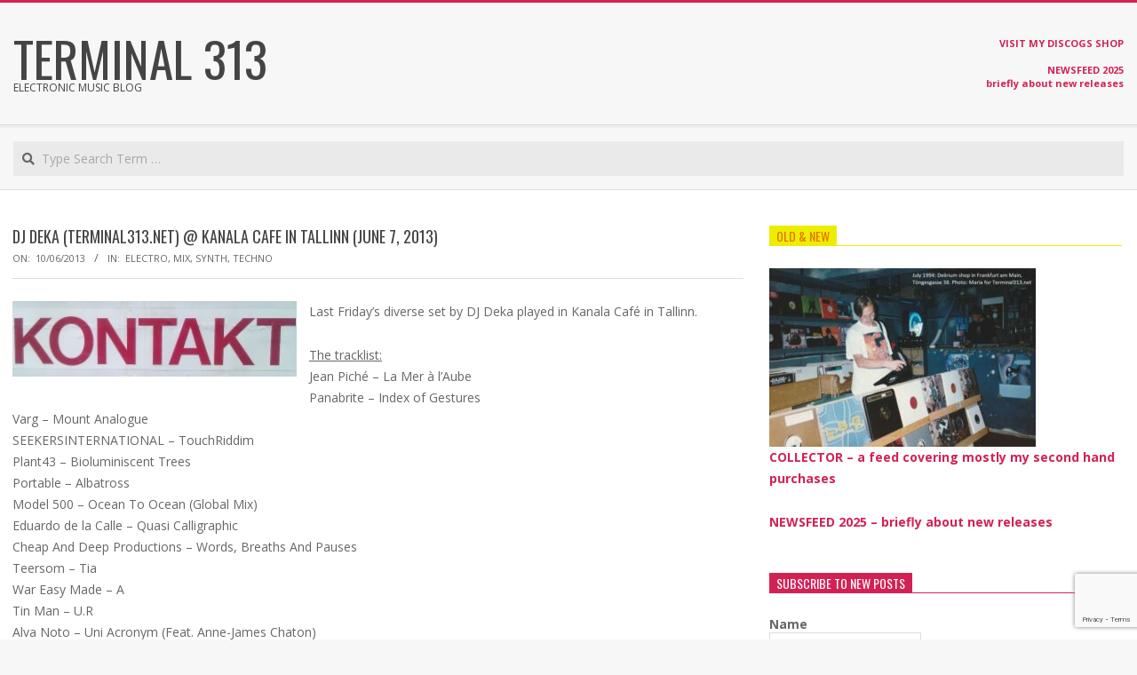

--- FILE ---
content_type: text/html; charset=UTF-8
request_url: https://terminal313.net/2013/06/dj-deka-terminal313net-kanala-cafe-in.html
body_size: 18905
content:
<!DOCTYPE html>
<html lang="en" class="no-js">

<head>
<meta charset="UTF-8" />
<meta name='robots' content='index, follow, max-image-preview:large, max-snippet:-1, max-video-preview:-1' />
<meta name="viewport" content="width=device-width, initial-scale=1" />
<meta name="generator" content="Magazine Hoot 1.12.1" />

	<!-- This site is optimized with the Yoast SEO plugin v26.8 - https://yoast.com/product/yoast-seo-wordpress/ -->
	<title>DJ Deka (terminal313.net) @ Kanala Cafe in Tallinn (June 7, 2013) - Terminal 313</title>
	<link rel="canonical" href="https://terminal313.net/2013/06/dj-deka-terminal313net-kanala-cafe-in.html" />
	<meta property="og:locale" content="en_US" />
	<meta property="og:type" content="article" />
	<meta property="og:title" content="DJ Deka (terminal313.net) @ Kanala Cafe in Tallinn (June 7, 2013) - Terminal 313" />
	<meta property="og:description" content="Last Friday&#8217;s diverse set by DJ Deka played in Kanala Café in Tallinn. The tracklist: Jean Piché &#8211; La Mer à l&#8217;Aube Panabrite &#8211; Index of Gestures Varg &#8211; Mount Analogue SEEKERSINTERNATIONAL &#8211; TouchRiddim Plant43 &#8211; Bioluminiscent Trees Portable &#8211; Albatross Model 500 &#8211; Ocean To Ocean (Global Mix) EduardoRead More &rarr;" />
	<meta property="og:url" content="https://terminal313.net/2013/06/dj-deka-terminal313net-kanala-cafe-in.html" />
	<meta property="og:site_name" content="Terminal 313" />
	<meta property="article:publisher" content="https://www.facebook.com/terminal313" />
	<meta property="article:published_time" content="2013-06-10T06:56:00+00:00" />
	<meta name="author" content="terminal313" />
	<meta name="twitter:card" content="summary_large_image" />
	<meta name="twitter:site" content="@terminal313" />
	<meta name="twitter:label1" content="Written by" />
	<meta name="twitter:data1" content="terminal313" />
	<meta name="twitter:label2" content="Est. reading time" />
	<meta name="twitter:data2" content="1 minute" />
	<script type="application/ld+json" class="yoast-schema-graph">{"@context":"https://schema.org","@graph":[{"@type":"Article","@id":"https://terminal313.net/2013/06/dj-deka-terminal313net-kanala-cafe-in.html#article","isPartOf":{"@id":"https://terminal313.net/2013/06/dj-deka-terminal313net-kanala-cafe-in.html"},"author":{"name":"terminal313","@id":"https://terminal313.net/#/schema/person/84bc651421c4966d5508edbf4e6f49f4"},"headline":"DJ Deka (terminal313.net) @ Kanala Cafe in Tallinn (June 7, 2013)","datePublished":"2013-06-10T06:56:00+00:00","mainEntityOfPage":{"@id":"https://terminal313.net/2013/06/dj-deka-terminal313net-kanala-cafe-in.html"},"wordCount":141,"commentCount":0,"publisher":{"@id":"https://terminal313.net/#/schema/person/64d5d1f0f4ac5921b593b5678955c6ce"},"image":{"@id":"https://terminal313.net/2013/06/dj-deka-terminal313net-kanala-cafe-in.html#primaryimage"},"thumbnailUrl":"","articleSection":["electro","mix","synth","techno"],"inLanguage":"en","potentialAction":[{"@type":"CommentAction","name":"Comment","target":["https://terminal313.net/2013/06/dj-deka-terminal313net-kanala-cafe-in.html#respond"]}]},{"@type":"WebPage","@id":"https://terminal313.net/2013/06/dj-deka-terminal313net-kanala-cafe-in.html","url":"https://terminal313.net/2013/06/dj-deka-terminal313net-kanala-cafe-in.html","name":"DJ Deka (terminal313.net) @ Kanala Cafe in Tallinn (June 7, 2013) - Terminal 313","isPartOf":{"@id":"https://terminal313.net/#website"},"primaryImageOfPage":{"@id":"https://terminal313.net/2013/06/dj-deka-terminal313net-kanala-cafe-in.html#primaryimage"},"image":{"@id":"https://terminal313.net/2013/06/dj-deka-terminal313net-kanala-cafe-in.html#primaryimage"},"thumbnailUrl":"","datePublished":"2013-06-10T06:56:00+00:00","breadcrumb":{"@id":"https://terminal313.net/2013/06/dj-deka-terminal313net-kanala-cafe-in.html#breadcrumb"},"inLanguage":"en","potentialAction":[{"@type":"ReadAction","target":["https://terminal313.net/2013/06/dj-deka-terminal313net-kanala-cafe-in.html"]}]},{"@type":"ImageObject","inLanguage":"en","@id":"https://terminal313.net/2013/06/dj-deka-terminal313net-kanala-cafe-in.html#primaryimage","url":"","contentUrl":""},{"@type":"BreadcrumbList","@id":"https://terminal313.net/2013/06/dj-deka-terminal313net-kanala-cafe-in.html#breadcrumb","itemListElement":[{"@type":"ListItem","position":1,"name":"Home","item":"https://terminal313.net/"},{"@type":"ListItem","position":2,"name":"DJ Deka (terminal313.net) @ Kanala Cafe in Tallinn (June 7, 2013)"}]},{"@type":"WebSite","@id":"https://terminal313.net/#website","url":"https://terminal313.net/","name":"Terminal 313","description":"Electronic music blog","publisher":{"@id":"https://terminal313.net/#/schema/person/64d5d1f0f4ac5921b593b5678955c6ce"},"potentialAction":[{"@type":"SearchAction","target":{"@type":"EntryPoint","urlTemplate":"https://terminal313.net/?s={search_term_string}"},"query-input":{"@type":"PropertyValueSpecification","valueRequired":true,"valueName":"search_term_string"}}],"inLanguage":"en"},{"@type":["Person","Organization"],"@id":"https://terminal313.net/#/schema/person/64d5d1f0f4ac5921b593b5678955c6ce","name":"Terminal 313","image":{"@type":"ImageObject","inLanguage":"en","@id":"https://terminal313.net/#/schema/person/image/","url":"https://terminal313.net/wp-content/uploads//2019/07/cropped-Detroit_T313logo_2012.jpg","contentUrl":"https://terminal313.net/wp-content/uploads//2019/07/cropped-Detroit_T313logo_2012.jpg","width":1178,"height":958,"caption":"Terminal 313"},"logo":{"@id":"https://terminal313.net/#/schema/person/image/"},"sameAs":["https://www.facebook.com/terminal313","https://www.instagram.com/terminal313","https://x.com/https://twitter.com/terminal313","https://youtube.com/setec2017","https://soundcloud.com/terminal313"]},{"@type":"Person","@id":"https://terminal313.net/#/schema/person/84bc651421c4966d5508edbf4e6f49f4","name":"terminal313","image":{"@type":"ImageObject","inLanguage":"en","@id":"https://terminal313.net/#/schema/person/image/","url":"https://secure.gravatar.com/avatar/4ebe8ff92c5d269dd70e41249bd7343ffd37e7ba690800a1355ad390baaf43a3?s=96&d=mm&r=g","contentUrl":"https://secure.gravatar.com/avatar/4ebe8ff92c5d269dd70e41249bd7343ffd37e7ba690800a1355ad390baaf43a3?s=96&d=mm&r=g","caption":"terminal313"},"url":"https://terminal313.net/author/terminal313"}]}</script>
	<!-- / Yoast SEO plugin. -->


<link rel='dns-prefetch' href='//fonts.googleapis.com' />
<link rel="alternate" type="application/rss+xml" title="Terminal 313 &raquo; Feed" href="https://terminal313.net/feed" />
<link rel="alternate" type="application/rss+xml" title="Terminal 313 &raquo; Comments Feed" href="https://terminal313.net/comments/feed" />
<link rel="alternate" type="application/rss+xml" title="Terminal 313 &raquo; DJ Deka (terminal313.net) @ Kanala Cafe in Tallinn (June 7, 2013) Comments Feed" href="https://terminal313.net/2013/06/dj-deka-terminal313net-kanala-cafe-in.html/feed" />
<link rel="pingback" href="https://terminal313.net/xmlrpc.php" />
<link rel="profile" href="http://gmpg.org/xfn/11" />
<link rel="alternate" title="oEmbed (JSON)" type="application/json+oembed" href="https://terminal313.net/wp-json/oembed/1.0/embed?url=https%3A%2F%2Fterminal313.net%2F2013%2F06%2Fdj-deka-terminal313net-kanala-cafe-in.html" />
<link rel="alternate" title="oEmbed (XML)" type="text/xml+oembed" href="https://terminal313.net/wp-json/oembed/1.0/embed?url=https%3A%2F%2Fterminal313.net%2F2013%2F06%2Fdj-deka-terminal313net-kanala-cafe-in.html&#038;format=xml" />
<link rel="preload" href="https://terminal313.net/wp-content/themes/magazine-hoot/hybrid/extend/css/webfonts/fa-solid-900.woff2" as="font" crossorigin="anonymous">
<link rel="preload" href="https://terminal313.net/wp-content/themes/magazine-hoot/hybrid/extend/css/webfonts/fa-regular-400.woff2" as="font" crossorigin="anonymous">
<link rel="preload" href="https://terminal313.net/wp-content/themes/magazine-hoot/hybrid/extend/css/webfonts/fa-brands-400.woff2" as="font" crossorigin="anonymous">
<style id='wp-img-auto-sizes-contain-inline-css'>
img:is([sizes=auto i],[sizes^="auto," i]){contain-intrinsic-size:3000px 1500px}
/*# sourceURL=wp-img-auto-sizes-contain-inline-css */
</style>
<style id='wp-emoji-styles-inline-css'>

	img.wp-smiley, img.emoji {
		display: inline !important;
		border: none !important;
		box-shadow: none !important;
		height: 1em !important;
		width: 1em !important;
		margin: 0 0.07em !important;
		vertical-align: -0.1em !important;
		background: none !important;
		padding: 0 !important;
	}
/*# sourceURL=wp-emoji-styles-inline-css */
</style>
<style id='wp-block-library-inline-css'>
:root{--wp-block-synced-color:#7a00df;--wp-block-synced-color--rgb:122,0,223;--wp-bound-block-color:var(--wp-block-synced-color);--wp-editor-canvas-background:#ddd;--wp-admin-theme-color:#007cba;--wp-admin-theme-color--rgb:0,124,186;--wp-admin-theme-color-darker-10:#006ba1;--wp-admin-theme-color-darker-10--rgb:0,107,160.5;--wp-admin-theme-color-darker-20:#005a87;--wp-admin-theme-color-darker-20--rgb:0,90,135;--wp-admin-border-width-focus:2px}@media (min-resolution:192dpi){:root{--wp-admin-border-width-focus:1.5px}}.wp-element-button{cursor:pointer}:root .has-very-light-gray-background-color{background-color:#eee}:root .has-very-dark-gray-background-color{background-color:#313131}:root .has-very-light-gray-color{color:#eee}:root .has-very-dark-gray-color{color:#313131}:root .has-vivid-green-cyan-to-vivid-cyan-blue-gradient-background{background:linear-gradient(135deg,#00d084,#0693e3)}:root .has-purple-crush-gradient-background{background:linear-gradient(135deg,#34e2e4,#4721fb 50%,#ab1dfe)}:root .has-hazy-dawn-gradient-background{background:linear-gradient(135deg,#faaca8,#dad0ec)}:root .has-subdued-olive-gradient-background{background:linear-gradient(135deg,#fafae1,#67a671)}:root .has-atomic-cream-gradient-background{background:linear-gradient(135deg,#fdd79a,#004a59)}:root .has-nightshade-gradient-background{background:linear-gradient(135deg,#330968,#31cdcf)}:root .has-midnight-gradient-background{background:linear-gradient(135deg,#020381,#2874fc)}:root{--wp--preset--font-size--normal:16px;--wp--preset--font-size--huge:42px}.has-regular-font-size{font-size:1em}.has-larger-font-size{font-size:2.625em}.has-normal-font-size{font-size:var(--wp--preset--font-size--normal)}.has-huge-font-size{font-size:var(--wp--preset--font-size--huge)}.has-text-align-center{text-align:center}.has-text-align-left{text-align:left}.has-text-align-right{text-align:right}.has-fit-text{white-space:nowrap!important}#end-resizable-editor-section{display:none}.aligncenter{clear:both}.items-justified-left{justify-content:flex-start}.items-justified-center{justify-content:center}.items-justified-right{justify-content:flex-end}.items-justified-space-between{justify-content:space-between}.screen-reader-text{border:0;clip-path:inset(50%);height:1px;margin:-1px;overflow:hidden;padding:0;position:absolute;width:1px;word-wrap:normal!important}.screen-reader-text:focus{background-color:#ddd;clip-path:none;color:#444;display:block;font-size:1em;height:auto;left:5px;line-height:normal;padding:15px 23px 14px;text-decoration:none;top:5px;width:auto;z-index:100000}html :where(.has-border-color){border-style:solid}html :where([style*=border-top-color]){border-top-style:solid}html :where([style*=border-right-color]){border-right-style:solid}html :where([style*=border-bottom-color]){border-bottom-style:solid}html :where([style*=border-left-color]){border-left-style:solid}html :where([style*=border-width]){border-style:solid}html :where([style*=border-top-width]){border-top-style:solid}html :where([style*=border-right-width]){border-right-style:solid}html :where([style*=border-bottom-width]){border-bottom-style:solid}html :where([style*=border-left-width]){border-left-style:solid}html :where(img[class*=wp-image-]){height:auto;max-width:100%}:where(figure){margin:0 0 1em}html :where(.is-position-sticky){--wp-admin--admin-bar--position-offset:var(--wp-admin--admin-bar--height,0px)}@media screen and (max-width:600px){html :where(.is-position-sticky){--wp-admin--admin-bar--position-offset:0px}}

/*# sourceURL=wp-block-library-inline-css */
</style><style id='global-styles-inline-css'>
:root{--wp--preset--aspect-ratio--square: 1;--wp--preset--aspect-ratio--4-3: 4/3;--wp--preset--aspect-ratio--3-4: 3/4;--wp--preset--aspect-ratio--3-2: 3/2;--wp--preset--aspect-ratio--2-3: 2/3;--wp--preset--aspect-ratio--16-9: 16/9;--wp--preset--aspect-ratio--9-16: 9/16;--wp--preset--color--black: #000000;--wp--preset--color--cyan-bluish-gray: #abb8c3;--wp--preset--color--white: #ffffff;--wp--preset--color--pale-pink: #f78da7;--wp--preset--color--vivid-red: #cf2e2e;--wp--preset--color--luminous-vivid-orange: #ff6900;--wp--preset--color--luminous-vivid-amber: #fcb900;--wp--preset--color--light-green-cyan: #7bdcb5;--wp--preset--color--vivid-green-cyan: #00d084;--wp--preset--color--pale-cyan-blue: #8ed1fc;--wp--preset--color--vivid-cyan-blue: #0693e3;--wp--preset--color--vivid-purple: #9b51e0;--wp--preset--color--accent: #d22254;--wp--preset--color--accent-font: #ffffff;--wp--preset--gradient--vivid-cyan-blue-to-vivid-purple: linear-gradient(135deg,rgb(6,147,227) 0%,rgb(155,81,224) 100%);--wp--preset--gradient--light-green-cyan-to-vivid-green-cyan: linear-gradient(135deg,rgb(122,220,180) 0%,rgb(0,208,130) 100%);--wp--preset--gradient--luminous-vivid-amber-to-luminous-vivid-orange: linear-gradient(135deg,rgb(252,185,0) 0%,rgb(255,105,0) 100%);--wp--preset--gradient--luminous-vivid-orange-to-vivid-red: linear-gradient(135deg,rgb(255,105,0) 0%,rgb(207,46,46) 100%);--wp--preset--gradient--very-light-gray-to-cyan-bluish-gray: linear-gradient(135deg,rgb(238,238,238) 0%,rgb(169,184,195) 100%);--wp--preset--gradient--cool-to-warm-spectrum: linear-gradient(135deg,rgb(74,234,220) 0%,rgb(151,120,209) 20%,rgb(207,42,186) 40%,rgb(238,44,130) 60%,rgb(251,105,98) 80%,rgb(254,248,76) 100%);--wp--preset--gradient--blush-light-purple: linear-gradient(135deg,rgb(255,206,236) 0%,rgb(152,150,240) 100%);--wp--preset--gradient--blush-bordeaux: linear-gradient(135deg,rgb(254,205,165) 0%,rgb(254,45,45) 50%,rgb(107,0,62) 100%);--wp--preset--gradient--luminous-dusk: linear-gradient(135deg,rgb(255,203,112) 0%,rgb(199,81,192) 50%,rgb(65,88,208) 100%);--wp--preset--gradient--pale-ocean: linear-gradient(135deg,rgb(255,245,203) 0%,rgb(182,227,212) 50%,rgb(51,167,181) 100%);--wp--preset--gradient--electric-grass: linear-gradient(135deg,rgb(202,248,128) 0%,rgb(113,206,126) 100%);--wp--preset--gradient--midnight: linear-gradient(135deg,rgb(2,3,129) 0%,rgb(40,116,252) 100%);--wp--preset--font-size--small: 13px;--wp--preset--font-size--medium: 20px;--wp--preset--font-size--large: 36px;--wp--preset--font-size--x-large: 42px;--wp--preset--spacing--20: 0.44rem;--wp--preset--spacing--30: 0.67rem;--wp--preset--spacing--40: 1rem;--wp--preset--spacing--50: 1.5rem;--wp--preset--spacing--60: 2.25rem;--wp--preset--spacing--70: 3.38rem;--wp--preset--spacing--80: 5.06rem;--wp--preset--shadow--natural: 6px 6px 9px rgba(0, 0, 0, 0.2);--wp--preset--shadow--deep: 12px 12px 50px rgba(0, 0, 0, 0.4);--wp--preset--shadow--sharp: 6px 6px 0px rgba(0, 0, 0, 0.2);--wp--preset--shadow--outlined: 6px 6px 0px -3px rgb(255, 255, 255), 6px 6px rgb(0, 0, 0);--wp--preset--shadow--crisp: 6px 6px 0px rgb(0, 0, 0);}:where(.is-layout-flex){gap: 0.5em;}:where(.is-layout-grid){gap: 0.5em;}body .is-layout-flex{display: flex;}.is-layout-flex{flex-wrap: wrap;align-items: center;}.is-layout-flex > :is(*, div){margin: 0;}body .is-layout-grid{display: grid;}.is-layout-grid > :is(*, div){margin: 0;}:where(.wp-block-columns.is-layout-flex){gap: 2em;}:where(.wp-block-columns.is-layout-grid){gap: 2em;}:where(.wp-block-post-template.is-layout-flex){gap: 1.25em;}:where(.wp-block-post-template.is-layout-grid){gap: 1.25em;}.has-black-color{color: var(--wp--preset--color--black) !important;}.has-cyan-bluish-gray-color{color: var(--wp--preset--color--cyan-bluish-gray) !important;}.has-white-color{color: var(--wp--preset--color--white) !important;}.has-pale-pink-color{color: var(--wp--preset--color--pale-pink) !important;}.has-vivid-red-color{color: var(--wp--preset--color--vivid-red) !important;}.has-luminous-vivid-orange-color{color: var(--wp--preset--color--luminous-vivid-orange) !important;}.has-luminous-vivid-amber-color{color: var(--wp--preset--color--luminous-vivid-amber) !important;}.has-light-green-cyan-color{color: var(--wp--preset--color--light-green-cyan) !important;}.has-vivid-green-cyan-color{color: var(--wp--preset--color--vivid-green-cyan) !important;}.has-pale-cyan-blue-color{color: var(--wp--preset--color--pale-cyan-blue) !important;}.has-vivid-cyan-blue-color{color: var(--wp--preset--color--vivid-cyan-blue) !important;}.has-vivid-purple-color{color: var(--wp--preset--color--vivid-purple) !important;}.has-black-background-color{background-color: var(--wp--preset--color--black) !important;}.has-cyan-bluish-gray-background-color{background-color: var(--wp--preset--color--cyan-bluish-gray) !important;}.has-white-background-color{background-color: var(--wp--preset--color--white) !important;}.has-pale-pink-background-color{background-color: var(--wp--preset--color--pale-pink) !important;}.has-vivid-red-background-color{background-color: var(--wp--preset--color--vivid-red) !important;}.has-luminous-vivid-orange-background-color{background-color: var(--wp--preset--color--luminous-vivid-orange) !important;}.has-luminous-vivid-amber-background-color{background-color: var(--wp--preset--color--luminous-vivid-amber) !important;}.has-light-green-cyan-background-color{background-color: var(--wp--preset--color--light-green-cyan) !important;}.has-vivid-green-cyan-background-color{background-color: var(--wp--preset--color--vivid-green-cyan) !important;}.has-pale-cyan-blue-background-color{background-color: var(--wp--preset--color--pale-cyan-blue) !important;}.has-vivid-cyan-blue-background-color{background-color: var(--wp--preset--color--vivid-cyan-blue) !important;}.has-vivid-purple-background-color{background-color: var(--wp--preset--color--vivid-purple) !important;}.has-black-border-color{border-color: var(--wp--preset--color--black) !important;}.has-cyan-bluish-gray-border-color{border-color: var(--wp--preset--color--cyan-bluish-gray) !important;}.has-white-border-color{border-color: var(--wp--preset--color--white) !important;}.has-pale-pink-border-color{border-color: var(--wp--preset--color--pale-pink) !important;}.has-vivid-red-border-color{border-color: var(--wp--preset--color--vivid-red) !important;}.has-luminous-vivid-orange-border-color{border-color: var(--wp--preset--color--luminous-vivid-orange) !important;}.has-luminous-vivid-amber-border-color{border-color: var(--wp--preset--color--luminous-vivid-amber) !important;}.has-light-green-cyan-border-color{border-color: var(--wp--preset--color--light-green-cyan) !important;}.has-vivid-green-cyan-border-color{border-color: var(--wp--preset--color--vivid-green-cyan) !important;}.has-pale-cyan-blue-border-color{border-color: var(--wp--preset--color--pale-cyan-blue) !important;}.has-vivid-cyan-blue-border-color{border-color: var(--wp--preset--color--vivid-cyan-blue) !important;}.has-vivid-purple-border-color{border-color: var(--wp--preset--color--vivid-purple) !important;}.has-vivid-cyan-blue-to-vivid-purple-gradient-background{background: var(--wp--preset--gradient--vivid-cyan-blue-to-vivid-purple) !important;}.has-light-green-cyan-to-vivid-green-cyan-gradient-background{background: var(--wp--preset--gradient--light-green-cyan-to-vivid-green-cyan) !important;}.has-luminous-vivid-amber-to-luminous-vivid-orange-gradient-background{background: var(--wp--preset--gradient--luminous-vivid-amber-to-luminous-vivid-orange) !important;}.has-luminous-vivid-orange-to-vivid-red-gradient-background{background: var(--wp--preset--gradient--luminous-vivid-orange-to-vivid-red) !important;}.has-very-light-gray-to-cyan-bluish-gray-gradient-background{background: var(--wp--preset--gradient--very-light-gray-to-cyan-bluish-gray) !important;}.has-cool-to-warm-spectrum-gradient-background{background: var(--wp--preset--gradient--cool-to-warm-spectrum) !important;}.has-blush-light-purple-gradient-background{background: var(--wp--preset--gradient--blush-light-purple) !important;}.has-blush-bordeaux-gradient-background{background: var(--wp--preset--gradient--blush-bordeaux) !important;}.has-luminous-dusk-gradient-background{background: var(--wp--preset--gradient--luminous-dusk) !important;}.has-pale-ocean-gradient-background{background: var(--wp--preset--gradient--pale-ocean) !important;}.has-electric-grass-gradient-background{background: var(--wp--preset--gradient--electric-grass) !important;}.has-midnight-gradient-background{background: var(--wp--preset--gradient--midnight) !important;}.has-small-font-size{font-size: var(--wp--preset--font-size--small) !important;}.has-medium-font-size{font-size: var(--wp--preset--font-size--medium) !important;}.has-large-font-size{font-size: var(--wp--preset--font-size--large) !important;}.has-x-large-font-size{font-size: var(--wp--preset--font-size--x-large) !important;}
/*# sourceURL=global-styles-inline-css */
</style>

<style id='classic-theme-styles-inline-css'>
/*! This file is auto-generated */
.wp-block-button__link{color:#fff;background-color:#32373c;border-radius:9999px;box-shadow:none;text-decoration:none;padding:calc(.667em + 2px) calc(1.333em + 2px);font-size:1.125em}.wp-block-file__button{background:#32373c;color:#fff;text-decoration:none}
/*# sourceURL=/wp-includes/css/classic-themes.min.css */
</style>
<link rel='stylesheet' id='contact-form-7-css' href='https://terminal313.net/wp-content/plugins/contact-form-7/includes/css/styles.css?ver=6.1.4' media='all' />
<link rel='stylesheet' id='email-subscribers-css' href='https://terminal313.net/wp-content/plugins/email-subscribers/lite/public/css/email-subscribers-public.css?ver=5.9.14' media='all' />
<link rel='stylesheet' id='maghoot-google-fonts-css' href='https://fonts.googleapis.com/css2?family=Oswald:ital,wght@0,400&#038;family=Open%20Sans:ital,wght@0,300;0,400;0,500;0,600;0,700;0,800;1,400;1,700&#038;display=swap' media='all' />
<link rel='stylesheet' id='hybrid-gallery-css' href='https://terminal313.net/wp-content/themes/magazine-hoot/hybrid/css/gallery.min.css?ver=4.0.0' media='all' />
<link rel='stylesheet' id='font-awesome-css' href='https://terminal313.net/wp-content/themes/magazine-hoot/hybrid/extend/css/font-awesome.min.css?ver=5.15.4' media='all' />
<link rel='stylesheet' id='hybridextend-style-css' href='https://terminal313.net/wp-content/themes/magazine-hoot/style.min.css?ver=1.12.1' media='all' />
<link rel='stylesheet' id='maghoot-wpblocks-css' href='https://terminal313.net/wp-content/themes/magazine-hoot/include/blocks/wpblocks.css?ver=1.12.1' media='all' />
<style id='maghoot-wpblocks-inline-css'>
.hgrid {max-width: 1380px;} a,.widget .view-all a:hover {color: #d22254;} a:hover {color: #9d193f;} .accent-typo,.cat-label {background: #d22254;color: #ffffff;} .cat-typo-2 {background: #2279d2;color: #ffffff;border-color: #2279d2;} .cat-typo-3 {background: #1aa331;color: #ffffff;border-color: #1aa331;} .cat-typo-4 {background: #f7b528;color: #ffffff;border-color: #f7b528;} .cat-typo-5 {background: #21bad5;color: #ffffff;border-color: #21bad5;} .cat-typo-6 {background: #ee559d;color: #ffffff;border-color: #ee559d;} .cat-typo-7 {background: #bcba08;color: #ffffff;border-color: #bcba08;} .cat-typo-8 {background: #2279d2;color: #ffffff;border-color: #2279d2;} .cat-typo-9 {background: #1aa331;color: #ffffff;border-color: #1aa331;} .cat-typo-10 {background: #f7b528;color: #ffffff;border-color: #f7b528;} .cat-typo-11 {background: #21bad5;color: #ffffff;border-color: #21bad5;} .cat-typo-12 {background: #ee559d;color: #ffffff;border-color: #ee559d;} .cat-typo-14 {background: #bcba08;color: #ffffff;border-color: #bcba08;} .cat-typo-15 {background: #2279d2;color: #ffffff;border-color: #2279d2;} .cat-typo-16 {background: #1aa331;color: #ffffff;border-color: #1aa331;} .cat-typo-141 {background: #f7b528;color: #ffffff;border-color: #f7b528;} .cat-typo-17 {background: #21bad5;color: #ffffff;border-color: #21bad5;} .cat-typo-18 {background: #ee559d;color: #ffffff;border-color: #ee559d;} .cat-typo-19 {background: #bcba08;color: #ffffff;border-color: #bcba08;} .cat-typo-20 {background: #2279d2;color: #ffffff;border-color: #2279d2;} .cat-typo-21 {background: #1aa331;color: #ffffff;border-color: #1aa331;} .cat-typo-22 {background: #f7b528;color: #ffffff;border-color: #f7b528;} .cat-typo-137 {background: #21bad5;color: #ffffff;border-color: #21bad5;} .cat-typo-23 {background: #ee559d;color: #ffffff;border-color: #ee559d;} .cat-typo-24 {background: #bcba08;color: #ffffff;border-color: #bcba08;} .cat-typo-25 {background: #2279d2;color: #ffffff;border-color: #2279d2;} .cat-typo-26 {background: #1aa331;color: #ffffff;border-color: #1aa331;} .cat-typo-27 {background: #f7b528;color: #ffffff;border-color: #f7b528;} .cat-typo-28 {background: #21bad5;color: #ffffff;border-color: #21bad5;} .cat-typo-29 {background: #ee559d;color: #ffffff;border-color: #ee559d;} .cat-typo-30 {background: #bcba08;color: #ffffff;border-color: #bcba08;} .cat-typo-31 {background: #2279d2;color: #ffffff;border-color: #2279d2;} .cat-typo-32 {background: #1aa331;color: #ffffff;border-color: #1aa331;} .cat-typo-33 {background: #f7b528;color: #ffffff;border-color: #f7b528;} .cat-typo-34 {background: #21bad5;color: #ffffff;border-color: #21bad5;} .cat-typo-35 {background: #ee559d;color: #ffffff;border-color: #ee559d;} .cat-typo-36 {background: #bcba08;color: #ffffff;border-color: #bcba08;} .cat-typo-37 {background: #2279d2;color: #ffffff;border-color: #2279d2;} .cat-typo-38 {background: #1aa331;color: #ffffff;border-color: #1aa331;} .cat-typo-39 {background: #f7b528;color: #ffffff;border-color: #f7b528;} .cat-typo-40 {background: #21bad5;color: #ffffff;border-color: #21bad5;} .cat-typo-41 {background: #ee559d;color: #ffffff;border-color: #ee559d;} .cat-typo-42 {background: #bcba08;color: #ffffff;border-color: #bcba08;} .cat-typo-43 {background: #2279d2;color: #ffffff;border-color: #2279d2;} .cat-typo-44 {background: #1aa331;color: #ffffff;border-color: #1aa331;} .cat-typo-45 {background: #f7b528;color: #ffffff;border-color: #f7b528;} .cat-typo-46 {background: #21bad5;color: #ffffff;border-color: #21bad5;} .cat-typo-47 {background: #ee559d;color: #ffffff;border-color: #ee559d;} .cat-typo-48 {background: #bcba08;color: #ffffff;border-color: #bcba08;} .cat-typo-49 {background: #2279d2;color: #ffffff;border-color: #2279d2;} .cat-typo-50 {background: #1aa331;color: #ffffff;border-color: #1aa331;} .cat-typo-51 {background: #f7b528;color: #ffffff;border-color: #f7b528;} .cat-typo-52 {background: #21bad5;color: #ffffff;border-color: #21bad5;} .cat-typo-53 {background: #ee559d;color: #ffffff;border-color: #ee559d;} .cat-typo-54 {background: #bcba08;color: #ffffff;border-color: #bcba08;} .cat-typo-55 {background: #2279d2;color: #ffffff;border-color: #2279d2;} .cat-typo-56 {background: #1aa331;color: #ffffff;border-color: #1aa331;} .cat-typo-134 {background: #f7b528;color: #ffffff;border-color: #f7b528;} .cat-typo-57 {background: #21bad5;color: #ffffff;border-color: #21bad5;} .cat-typo-58 {background: #ee559d;color: #ffffff;border-color: #ee559d;} .cat-typo-59 {background: #bcba08;color: #ffffff;border-color: #bcba08;} .cat-typo-60 {background: #2279d2;color: #ffffff;border-color: #2279d2;} .cat-typo-61 {background: #1aa331;color: #ffffff;border-color: #1aa331;} .cat-typo-62 {background: #f7b528;color: #ffffff;border-color: #f7b528;} .cat-typo-63 {background: #21bad5;color: #ffffff;border-color: #21bad5;} .cat-typo-64 {background: #ee559d;color: #ffffff;border-color: #ee559d;} .cat-typo-65 {background: #bcba08;color: #ffffff;border-color: #bcba08;} .cat-typo-66 {background: #2279d2;color: #ffffff;border-color: #2279d2;} .cat-typo-67 {background: #1aa331;color: #ffffff;border-color: #1aa331;} .cat-typo-68 {background: #f7b528;color: #ffffff;border-color: #f7b528;} .cat-typo-69 {background: #21bad5;color: #ffffff;border-color: #21bad5;} .cat-typo-70 {background: #ee559d;color: #ffffff;border-color: #ee559d;} .cat-typo-71 {background: #bcba08;color: #ffffff;border-color: #bcba08;} .cat-typo-72 {background: #2279d2;color: #ffffff;border-color: #2279d2;} .cat-typo-73 {background: #1aa331;color: #ffffff;border-color: #1aa331;} .cat-typo-74 {background: #f7b528;color: #ffffff;border-color: #f7b528;} .cat-typo-75 {background: #21bad5;color: #ffffff;border-color: #21bad5;} .cat-typo-76 {background: #ee559d;color: #ffffff;border-color: #ee559d;} .cat-typo-77 {background: #bcba08;color: #ffffff;border-color: #bcba08;} .cat-typo-78 {background: #2279d2;color: #ffffff;border-color: #2279d2;} .cat-typo-79 {background: #1aa331;color: #ffffff;border-color: #1aa331;} .cat-typo-80 {background: #f7b528;color: #ffffff;border-color: #f7b528;} .cat-typo-81 {background: #21bad5;color: #ffffff;border-color: #21bad5;} .cat-typo-82 {background: #ee559d;color: #ffffff;border-color: #ee559d;} .cat-typo-83 {background: #bcba08;color: #ffffff;border-color: #bcba08;} .cat-typo-84 {background: #2279d2;color: #ffffff;border-color: #2279d2;} .cat-typo-85 {background: #1aa331;color: #ffffff;border-color: #1aa331;} .cat-typo-86 {background: #f7b528;color: #ffffff;border-color: #f7b528;} .cat-typo-87 {background: #21bad5;color: #ffffff;border-color: #21bad5;} .cat-typo-88 {background: #ee559d;color: #ffffff;border-color: #ee559d;} .cat-typo-89 {background: #bcba08;color: #ffffff;border-color: #bcba08;} .cat-typo-90 {background: #2279d2;color: #ffffff;border-color: #2279d2;} .cat-typo-92 {background: #1aa331;color: #ffffff;border-color: #1aa331;} .cat-typo-135 {background: #f7b528;color: #ffffff;border-color: #f7b528;} .cat-typo-93 {background: #21bad5;color: #ffffff;border-color: #21bad5;} .cat-typo-94 {background: #ee559d;color: #ffffff;border-color: #ee559d;} .cat-typo-95 {background: #bcba08;color: #ffffff;border-color: #bcba08;} .cat-typo-96 {background: #2279d2;color: #ffffff;border-color: #2279d2;} .cat-typo-97 {background: #1aa331;color: #ffffff;border-color: #1aa331;} .cat-typo-98 {background: #f7b528;color: #ffffff;border-color: #f7b528;} .cat-typo-99 {background: #21bad5;color: #ffffff;border-color: #21bad5;} .cat-typo-100 {background: #ee559d;color: #ffffff;border-color: #ee559d;} .cat-typo-101 {background: #bcba08;color: #ffffff;border-color: #bcba08;} .cat-typo-102 {background: #2279d2;color: #ffffff;border-color: #2279d2;} .cat-typo-103 {background: #1aa331;color: #ffffff;border-color: #1aa331;} .cat-typo-104 {background: #f7b528;color: #ffffff;border-color: #f7b528;} .cat-typo-105 {background: #21bad5;color: #ffffff;border-color: #21bad5;} .cat-typo-139 {background: #ee559d;color: #ffffff;border-color: #ee559d;} .cat-typo-106 {background: #bcba08;color: #ffffff;border-color: #bcba08;} .cat-typo-107 {background: #2279d2;color: #ffffff;border-color: #2279d2;} .cat-typo-108 {background: #1aa331;color: #ffffff;border-color: #1aa331;} .cat-typo-109 {background: #f7b528;color: #ffffff;border-color: #f7b528;} .cat-typo-110 {background: #21bad5;color: #ffffff;border-color: #21bad5;} .cat-typo-111 {background: #ee559d;color: #ffffff;border-color: #ee559d;} .cat-typo-112 {background: #bcba08;color: #ffffff;border-color: #bcba08;} .cat-typo-113 {background: #2279d2;color: #ffffff;border-color: #2279d2;} .cat-typo-114 {background: #1aa331;color: #ffffff;border-color: #1aa331;} .cat-typo-115 {background: #f7b528;color: #ffffff;border-color: #f7b528;} .cat-typo-116 {background: #21bad5;color: #ffffff;border-color: #21bad5;} .cat-typo-117 {background: #ee559d;color: #ffffff;border-color: #ee559d;} .cat-typo-118 {background: #bcba08;color: #ffffff;border-color: #bcba08;} .cat-typo-119 {background: #2279d2;color: #ffffff;border-color: #2279d2;} .cat-typo-120 {background: #1aa331;color: #ffffff;border-color: #1aa331;} .cat-typo-121 {background: #f7b528;color: #ffffff;border-color: #f7b528;} .cat-typo-122 {background: #21bad5;color: #ffffff;border-color: #21bad5;} .cat-typo-123 {background: #ee559d;color: #ffffff;border-color: #ee559d;} .cat-typo-124 {background: #bcba08;color: #ffffff;border-color: #bcba08;} .cat-typo-125 {background: #2279d2;color: #ffffff;border-color: #2279d2;} .cat-typo-126 {background: #1aa331;color: #ffffff;border-color: #1aa331;} .cat-typo-136 {background: #f7b528;color: #ffffff;border-color: #f7b528;} .cat-typo-138 {background: #21bad5;color: #ffffff;border-color: #21bad5;} .cat-typo-140 {background: #ee559d;color: #ffffff;border-color: #ee559d;} .cat-typo-142 {background: #bcba08;color: #ffffff;border-color: #bcba08;} .cat-typo-143 {background: #2279d2;color: #ffffff;border-color: #2279d2;} .cat-typo-144 {background: #1aa331;color: #ffffff;border-color: #1aa331;} .cat-typo-127 {background: #f7b528;color: #ffffff;border-color: #f7b528;} .cat-typo-128 {background: #21bad5;color: #ffffff;border-color: #21bad5;} .cat-typo-129 {background: #ee559d;color: #ffffff;border-color: #ee559d;} .cat-typo-1 {background: #bcba08;color: #ffffff;border-color: #bcba08;} .cat-typo-130 {background: #2279d2;color: #ffffff;border-color: #2279d2;} .cat-typo-131 {background: #1aa331;color: #ffffff;border-color: #1aa331;} .cat-typo-132 {background: #f7b528;color: #ffffff;border-color: #f7b528;} .invert-typo {color: #ffffff;} .enforce-typo {background: #ffffff;} body.wordpress input[type="submit"], body.wordpress #submit, body.wordpress .button,.wc-block-components-button, .woocommerce #respond input#submit.alt, .woocommerce a.button.alt, .woocommerce button.button.alt, .woocommerce input.button.alt {background: #d22254;color: #ffffff;} body.wordpress input[type="submit"]:hover, body.wordpress #submit:hover, body.wordpress .button:hover, body.wordpress input[type="submit"]:focus, body.wordpress #submit:focus, body.wordpress .button:focus,.wc-block-components-button:hover, .woocommerce #respond input#submit.alt:hover, .woocommerce a.button.alt:hover, .woocommerce button.button.alt:hover, .woocommerce input.button.alt {background: #9d193f;color: #ffffff;} h1, h2, h3, h4, h5, h6, .title, .titlefont {font-family: "Oswald", sans-serif;text-transform: uppercase;} body {background-color: #f7f7f7;border-color: #d22254;} #topbar, #main.main, #header-supplementary,.sub-footer {background: #ffffff;} #site-title {text-transform: uppercase;} .site-logo-with-icon #site-title i {font-size: 50px;} .site-logo-mixed-image img {max-width: 200px;} .site-title-line b, .site-title-line em, .site-title-line strong {color: #d22254;} .menu-items > li.current-menu-item:not(.nohighlight) > a, .menu-items > li.current-menu-ancestor > a, .menu-items > li:hover > a,.sf-menu ul li:hover > a, .sf-menu ul li.current-menu-ancestor > a, .sf-menu ul li.current-menu-item:not(.nohighlight) > a {color: #d22254;} .entry-footer .entry-byline {color: #d22254;} .more-link {border-color: #d22254;color: #d22254;} .more-link a {background: #d22254;color: #ffffff;} .more-link a:hover {background: #9d193f;color: #ffffff;} .lSSlideOuter .lSPager.lSpg > li:hover a, .lSSlideOuter .lSPager.lSpg > li.active a {background-color: #d22254;} .frontpage-area.module-bg-accent {background-color: #d22254;} #site-description,.menu-items > li > a,.widget-title,.post-gridunit-title,.sub-footer .widget-title, .footer .widget-title,#content .loop-title {text-transform: uppercase;} .widget-title > span.accent-typo {border-color: #d22254;} .content-block-style3 .content-block-icon {background: #ffffff;} .content-block-icon i {color: #d22254;} .icon-style-circle, .icon-style-square {border-color: #d22254;} .content-block-column .more-link a {color: #d22254;} .content-block-column .more-link a:hover {color: #ffffff;} #infinite-handle span,.lrm-form a.button, .lrm-form button, .lrm-form button[type=submit], .lrm-form #buddypress input[type=submit], .lrm-form input[type=submit] {background: #d22254;color: #ffffff;} .woocommerce nav.woocommerce-pagination ul li a:focus, .woocommerce nav.woocommerce-pagination ul li a:hover {color: #9d193f;} :root .has-accent-color,.is-style-outline>.wp-block-button__link:not(.has-text-color), .wp-block-button__link.is-style-outline:not(.has-text-color) {color: #d22254;} :root .has-accent-background-color,.wp-block-button__link,.wp-block-button__link:hover,.wp-block-search__button,.wp-block-search__button:hover, .wp-block-file__button,.wp-block-file__button:hover {background: #d22254;} :root .has-accent-font-color,.wp-block-button__link,.wp-block-button__link:hover,.wp-block-search__button,.wp-block-search__button:hover, .wp-block-file__button,.wp-block-file__button:hover {color: #ffffff;} :root .has-accent-font-background-color {background: #ffffff;}
/*# sourceURL=maghoot-wpblocks-inline-css */
</style>
<script src="https://terminal313.net/wp-includes/js/jquery/jquery.min.js?ver=3.7.1" id="jquery-core-js"></script>
<script src="https://terminal313.net/wp-includes/js/jquery/jquery-migrate.min.js?ver=3.4.1" id="jquery-migrate-js"></script>
<script src="https://terminal313.net/wp-content/themes/magazine-hoot/js/modernizr.custom.min.js?ver=2.8.3" id="maghoot-modernizr-js"></script>
<link rel="https://api.w.org/" href="https://terminal313.net/wp-json/" /><link rel="alternate" title="JSON" type="application/json" href="https://terminal313.net/wp-json/wp/v2/posts/230" /><link rel="EditURI" type="application/rsd+xml" title="RSD" href="https://terminal313.net/xmlrpc.php?rsd" />
<meta name="generator" content="WordPress 6.9" />
<link rel='shortlink' href='https://terminal313.net/?p=230' />
<style>.recentcomments a{display:inline !important;padding:0 !important;margin:0 !important;}</style><link rel="icon" href="https://terminal313.net/wp-content/uploads//2019/08/cropped-Detroit_T313logo_2012-1-32x32.jpg" sizes="32x32" />
<link rel="icon" href="https://terminal313.net/wp-content/uploads//2019/08/cropped-Detroit_T313logo_2012-1-192x192.jpg" sizes="192x192" />
<link rel="apple-touch-icon" href="https://terminal313.net/wp-content/uploads//2019/08/cropped-Detroit_T313logo_2012-1-180x180.jpg" />
<meta name="msapplication-TileImage" content="https://terminal313.net/wp-content/uploads//2019/08/cropped-Detroit_T313logo_2012-1-270x270.jpg" />
</head>

<body class="wordpress ltr en parent-theme y2026 m01 d30 h13 friday logged-out wp-custom-logo singular singular-post singular-post-230 post-template-default magazine-hoot" dir="ltr" itemscope="itemscope" itemtype="https://schema.org/Blog">

	
	<a href="#main" class="screen-reader-text">Skip to content</a>

	
	<div id="page-wrapper" class=" site-stretch page-wrapper sitewrap-wide-right sidebarsN sidebars1 maghoot-cf7-style maghoot-mapp-style maghoot-jetpack-style">

		
		<header id="header" class="site-header header-layout-primary-widget-area header-layout-secondary-bottom tablemenu" role="banner" itemscope="itemscope" itemtype="https://schema.org/WPHeader">

			
			<div id="header-primary" class=" header-part header-primary-widget-area">
				<div class="hgrid">
					<div class="table hgrid-span-12">
							<div id="branding" class="site-branding branding table-cell-mid">
		<div id="site-logo" class="site-logo-text">
			<div id="site-logo-text" class=" site-logo-text-medium"><div id="site-title" class="site-title" itemprop="headline"><a href="https://terminal313.net" rel="home"><span class="blogname">Terminal 313</span></a></div><h2 class="site-description" id="site-description" itemprop="description">Electronic music blog</h2></div><!--logotext-->		</div>
	</div><!-- #branding -->
	<div id="header-aside" class=" header-aside table-cell-mid  header-aside-widget-area">	<div class="header-sidebar  inline-nav hgrid-stretch">
				<aside id="sidebar-header-sidebar" class="sidebar sidebar-header-sidebar" role="complementary" itemscope="itemscope" itemtype="https://schema.org/WPSideBar">
			<section id="text-5" class="widget widget_text">			<div class="textwidget"><p><strong><a href="https://www.discogs.com/seller/terminal313" target="_blank" rel="noopener">VISIT MY DISCOGS SHOP</a></strong></p>
<p>&nbsp;</p>
<p><strong><a href="https://terminal313.net/inbrief/newsfeed-2025" target="_blank" rel="noopener">NEWSFEED 2025<br />
briefly about new releases</a></strong></p>
</div>
		</section>		</aside>
			</div>
	</div>					</div>
				</div>
			</div>

					<div id="header-supplementary" class=" header-part header-supplementary-bottom header-supplementary-left  menu-side-none">
			<div class="hgrid">
				<div class="hgrid-span-12">
					<div class="menu-nav-box"></div>				</div>
			</div>
		</div>
		
		</header><!-- #header -->

			<div id="below-header" class=" below-header  inline-nav hgrid-stretch highlight-typo">
		<div class="hgrid">
			<div class="hgrid-span-12">
								<aside id="sidebar-below-header" class="sidebar sidebar-below-header" role="complementary" itemscope="itemscope" itemtype="https://schema.org/WPSideBar">
					<section id="search-8" class="widget widget_search"><div class="searchbody"><form method="get" class="searchform" action="https://terminal313.net/" ><label class="screen-reader-text">Search</label><i class="fas fa-search"></i><input type="text" class="searchtext" name="s" placeholder="Type Search Term &hellip;" value="" /><input type="submit" class="submit" name="submit" value="Search" /><span class="js-search-placeholder"></span></form></div><!-- /searchbody --></section>				</aside>
							</div>
		</div>
	</div>
	
		<div id="main" class=" main">
			

<div class="hgrid main-content-grid">

	
	<main id="content" class="content  hgrid-span-8 has-sidebar layout-wide-right " role="main">

		
				<div id="loop-meta" class=" loop-meta-wrap pageheader-bg-default">
					<div class="hgrid">

						<div class=" loop-meta  hgrid-span-12" itemscope="itemscope" itemtype="https://schema.org/WebPageElement">
							<div class="entry-header">

																<h1 class=" loop-title entry-title" itemprop="headline">DJ Deka (terminal313.net) @ Kanala Cafe in Tallinn (June 7, 2013)</h1>

								<div class=" loop-description" itemprop="text"><div class="entry-byline"> <div class="entry-byline-block entry-byline-date"> <span class="entry-byline-label">On:</span> <time class="entry-published updated" datetime="2013-06-10T06:56:00+03:00" itemprop="datePublished" title="Monday, June 10, 2013, 6:56 am">10/06/2013</time> </div> <div class="entry-byline-block entry-byline-cats"> <span class="entry-byline-label">In:</span> <a href="https://terminal313.net/category/electro" rel="category tag">electro</a>, <a href="https://terminal313.net/category/mix" rel="category tag">mix</a>, <a href="https://terminal313.net/category/synth" rel="category tag">synth</a>, <a href="https://terminal313.net/category/techno" rel="category tag">techno</a> </div></div><!-- .entry-byline --></div><!-- .loop-description -->
							</div><!-- .entry-header -->
						</div><!-- .loop-meta -->

					</div>
				</div>

			
			<div id="content-wrap">

				
	<article id="post-230" class="entry author-terminal313 post-230 post type-post status-publish format-standard has-post-thumbnail category-electro category-mix category-synth category-techno" itemscope="itemscope" itemtype="https://schema.org/BlogPosting" itemprop="blogPost">

		<div class="entry-content" itemprop="articleBody">

			<div class="entry-the-content">
				<div style="clear: both; text-align: center;"><a style="clear: left; float: left; margin-bottom: 1em; margin-right: 1em;" href="https://terminal313.net/wp-content/uploads/2013/06/kontakt.jpg"><img decoding="async" src="https://terminal313.net/wp-content/uploads/2013/06/kontakt-300x80.jpg" alt="" width="320" height="86" border="0" /></a></div>
<p>Last Friday&#8217;s diverse set by DJ Deka played in Kanala Café in Tallinn.</p>
<p><span style="text-decoration: underline;">The tracklist:</span><br />
Jean Piché &#8211; La Mer à l&#8217;Aube<br />
Panabrite &#8211; Index of Gestures<br />
Varg &#8211; Mount Analogue<br />
SEEKERSINTERNATIONAL &#8211; TouchRiddim<br />
Plant43 &#8211; Bioluminiscent Trees<br />
Portable &#8211; Albatross<br />
Model 500 &#8211; Ocean To Ocean (Global Mix)<br />
Eduardo de la Calle &#8211; Quasi Calligraphic<br />
Cheap And Deep Productions &#8211; Words, Breaths And Pauses<br />
Teersom &#8211; Tia<br />
War Easy Made &#8211; A<br />
Tin Man &#8211; U.R<br />
Alva Noto &#8211; Uni Acronym (Feat. Anne-James Chaton)<br />
Tom Dicicco &#8211; Return To Dust<br />
Sensurreal &#8211; Sideshield<br />
Sensurreal &#8211; From Subversive Territory<br />
NX1 &#8211; NX1 05 15<br />
Green Velvet &#8211; Help Me<br />
Ascion &#8211; Untitled.2<br />
Riccardo Rocchi &#8211; Hasta La Vista Baby<br />
Laibach &#8211; Opus Dei</p>
<p><iframe src="//www.mixcloud.com/widget/iframe/?feed=http%3A%2F%2Fwww.mixcloud.com%2FTerminal313%2Fdj-deka-terminal313net-kanala-mix-130607%2F&amp;embed_uuid=3c0a4850-e109-4d5d-83aa-0f238168e78e&amp;stylecolor=&amp;embed_type=widget_standard" width="400" height="400" frameborder="0"></iframe></p>
<div style="clear: both; height: 3px; width: 392px;"></div>
<div style="color: #02a0c7; display: block; font-family: Helvetica, Arial, sans-serif; font-size: 12px; margin: 0; padding: 3px 4px; width: 392px;"><a style="color: #02a0c7; font-weight: bold;" href="http://www.mixcloud.com/Terminal313/dj-deka-terminal313net-kanala-mix-130607/?utm_source=widget&amp;utm_medium=web&amp;utm_campaign=base_links&amp;utm_term=resource_link" target="_blank" rel="noopener noreferrer">DJ Deka (terminal313.net) Kanala Mix 130607</a> by <a style="color: #02a0c7; font-weight: bold;" href="http://www.mixcloud.com/Terminal313/?utm_source=widget&amp;utm_medium=web&amp;utm_campaign=base_links&amp;utm_term=profile_link" target="_blank" rel="noopener noreferrer">Terminal313</a> on <a style="color: #02a0c7; font-weight: bold;" href="http://www.mixcloud.com/?utm_source=widget&amp;utm_medium=web&amp;utm_campaign=base_links&amp;utm_term=homepage_link" target="_blank" rel="noopener noreferrer"> Mixcloud</a></div>
			</div>
					</div><!-- .entry-content -->

		<div class="screen-reader-text" itemprop="datePublished" itemtype="https://schema.org/Date">2013-06-10</div>

		
	</article><!-- .entry -->


			</div><!-- #content-wrap -->

			
	<div class="loop-nav">
		<div class="prev">Previous Post: <a href="https://terminal313.net/2013/06/tom-dicicco-under-aquadrome-pt1-run-out.html" rel="prev">Tom Dicicco &#8211; Under The Aquadrome Pt.1 (Run Out Run RUNOR1001 &#8211; 2013)</a></div>		<div class="next">Next Post: <a href="https://terminal313.net/2013/06/tin-man-underdog-ep-pt-1-pomelo-records-pom33-2013.html" rel="next">Tin Man &#8211; Underdog EP Pt.1 (Pomelo Records POM33 &#8211; 2013)</a></div>	</div><!-- .loop-nav -->



<section id="comments-template">

	
	
		<div id="respond" class="comment-respond">
		<h3 id="reply-title" class="comment-reply-title">Leave a Reply <small><a rel="nofollow" id="cancel-comment-reply-link" href="/2013/06/dj-deka-terminal313net-kanala-cafe-in.html#respond" style="display:none;">Cancel reply</a></small></h3><form action="https://terminal313.net/wp-comments-post.php" method="post" id="commentform" class="comment-form"><p class="comment-notes"><span id="email-notes">Your email address will not be published.</span> <span class="required-field-message">Required fields are marked <span class="required">*</span></span></p><p class="comment-form-comment"><label for="comment">Comment <span class="required">*</span></label> <textarea id="comment" name="comment" cols="45" rows="8" maxlength="65525" required></textarea></p><p class="comment-form-author"><label for="author">Name <span class="required">*</span></label> <input id="author" name="author" type="text" value="" size="30" maxlength="245" autocomplete="name" required /></p>
<p class="comment-form-email"><label for="email">Email <span class="required">*</span></label> <input id="email" name="email" type="email" value="" size="30" maxlength="100" aria-describedby="email-notes" autocomplete="email" required /></p>
<p class="comment-form-url"><label for="url">Website</label> <input id="url" name="url" type="url" value="" size="30" maxlength="200" autocomplete="url" /></p>
<p class="comment-form-cookies-consent"><input id="wp-comment-cookies-consent" name="wp-comment-cookies-consent" type="checkbox" value="yes" /> <label for="wp-comment-cookies-consent">Save my name, email, and website in this browser for the next time I comment.</label></p>
<p class="form-submit"><input name="submit" type="submit" id="submit" class="submit" value="Post Comment" /> <input type='hidden' name='comment_post_ID' value='230' id='comment_post_ID' />
<input type='hidden' name='comment_parent' id='comment_parent' value='0' />
</p><p style="display: none;"><input type="hidden" id="akismet_comment_nonce" name="akismet_comment_nonce" value="962e9fdf89" /></p><p style="display: none !important;" class="akismet-fields-container" data-prefix="ak_"><label>&#916;<textarea name="ak_hp_textarea" cols="45" rows="8" maxlength="100"></textarea></label><input type="hidden" id="ak_js_1" name="ak_js" value="72"/><script>document.getElementById( "ak_js_1" ).setAttribute( "value", ( new Date() ).getTime() );</script></p></form>	</div><!-- #respond -->
	
</section><!-- #comments-template -->
	</main><!-- #content -->

	
	
	<aside id="sidebar-primary" class="sidebar sidebar-primary hgrid-span-4 layout-wide-right " role="complementary" itemscope="itemscope" itemtype="https://schema.org/WPSideBar">

		<section id="text-12" class="widget widget_text"><h3 class="widget-title title-customstyle has-custom-style"><span class="accent-typo" style="background:#eded00;border-color:#eded00;color:#e87000;" >OLD &#038; NEW</span></h3>			<div class="textwidget"><p><strong><img loading="lazy" decoding="async" class="alignnone size-medium wp-image-7458" src="https://terminal313.net/wp-content/uploads//2020/08/Janno_94_Delirium-300x201.jpg" alt="" width="300" height="201" srcset="https://terminal313.net/wp-content/uploads/2020/08/Janno_94_Delirium-300x201.jpg 300w, https://terminal313.net/wp-content/uploads/2020/08/Janno_94_Delirium-768x515.jpg 768w, https://terminal313.net/wp-content/uploads/2020/08/Janno_94_Delirium-465x312.jpg 465w, https://terminal313.net/wp-content/uploads/2020/08/Janno_94_Delirium-695x466.jpg 695w, https://terminal313.net/wp-content/uploads/2020/08/Janno_94_Delirium.jpg 845w" sizes="auto, (max-width: 300px) 100vw, 300px" /></strong><br />
<strong><a href="https://terminal313.net/collector" target="_blank" rel="noopener">COLLECTOR &#8211; a feed covering mostly my second hand purchases</a></strong></p>
<p><a href="https://terminal313.net/inbrief/newsfeed-2025" target="_blank" rel="noopener"><strong>NEWSFEED 2025 &#8211; briefly about new releases</strong></a></p>
</div>
		</section><section id="email-subscribers-form-2" class="widget widget_email-subscribers-form"><h3 class="widget-title"><span class="accent-typo"> Subscribe to new posts </span></h3><div class="emaillist" id="es_form_f1-n1"><form action="/2013/06/dj-deka-terminal313net-kanala-cafe-in.html#es_form_f1-n1" method="post" class="es_subscription_form es_shortcode_form " id="es_subscription_form_697c937e7b9b8" data-source="ig-es" data-form-id="1"><div class="es-field-wrap"><label>Name<br /><input type="text" name="esfpx_name" class="ig_es_form_field_name" placeholder="" value="" /></label></div><div class="es-field-wrap ig-es-form-field"><label class="es-field-label">Email*<br /><input class="es_required_field es_txt_email ig_es_form_field_email ig-es-form-input" type="email" name="esfpx_email" value="" placeholder="" required="required" /></label></div><input type="hidden" name="esfpx_lists[]" value="c46cbce0f19d" /><input type="hidden" name="esfpx_form_id" value="1" /><input type="hidden" name="es" value="subscribe" />
			<input type="hidden" name="esfpx_es_form_identifier" value="f1-n1" />
			<input type="hidden" name="esfpx_es_email_page" value="230" />
			<input type="hidden" name="esfpx_es_email_page_url" value="https://terminal313.net/2013/06/dj-deka-terminal313net-kanala-cafe-in.html" />
			<input type="hidden" name="esfpx_status" value="Unconfirmed" />
			<input type="hidden" name="esfpx_es-subscribe" id="es-subscribe-697c937e7b9b8" value="f5fb6916ad" />
			<label style="position:absolute;top:-99999px;left:-99999px;z-index:-99;" aria-hidden="true"><span hidden>Please leave this field empty.</span><input type="email" name="esfpx_es_hp_email" class="es_required_field" tabindex="-1" autocomplete="-1" value="" /></label><input type="submit" name="submit" class="es_subscription_form_submit es_submit_button es_textbox_button" id="es_subscription_form_submit_697c937e7b9b8" value="Subscribe" /><span class="es_spinner_image" id="spinner-image"><img src="https://terminal313.net/wp-content/plugins/email-subscribers/lite/public/images/spinner.gif" alt="Loading" /></span></form><span class="es_subscription_message " id="es_subscription_message_697c937e7b9b8" role="alert" aria-live="assertive"></span></div></section><section id="hoot-social-icons-widget-3" class="widget widget_hoot-social-icons-widget">
<div class="social-icons-widget social-icons-small"><a href="http://twitter.com/terminal313" class=" social-icons-icon  fa-twitter-block" target="_blank">
					<i class="fa-twitter fab"></i>
				</a><a href="http://soundcloud.com/terminal313" class=" social-icons-icon  fa-soundcloud-block" target="_blank">
					<i class="fa-soundcloud fab"></i>
				</a><a href="https://mixcloud.com/terminal313" class=" social-icons-icon  fa-mixcloud-block" target="_blank">
					<i class="fa-mixcloud fab"></i>
				</a><a href="http://facebook.com/terminal313" class=" social-icons-icon  fa-facebook-block" target="_blank">
					<i class="fa-facebook-f fab"></i>
				</a></div></section><section id="custom_html-4" class="widget_text widget widget_custom_html"><h3 class="widget-title"><span class="accent-typo">Buy music</span></h3><div class="textwidget custom-html-widget"><a href="http://www.juno.co.uk/?ref=terminal313"><img src="https://affiliate.juno.co.uk/accounts/default1/banners/logo_records_white_blue_medium.gif" alt="Juno Record Logo" title="Juno Record Logo"   /></a><img style="border:0" src="https://affiliate.juno.co.uk/scripts/imp.php?ref=terminal313&amp;a_bid=a3434ef3" width="1" height="1" alt="" /> </div></section>
		<section id="recent-posts-3" class="widget widget_recent_entries">
		<h3 class="widget-title"><span class="accent-typo">Recent Posts</span></h3>
		<ul>
											<li>
					<a href="https://terminal313.net/2025/10/jeff-mills-live-at-liquid-room.html">***** Jeff Mills &#8211; Live at Liquid Room (Axis AXCD 060 &#8211; 2025)</a>
									</li>
											<li>
					<a href="https://terminal313.net/2025/09/vesus-mix-of-lizards.html">***** Vesu’s &#8211; Mix Of Lizards EP (Meltdown Deejays Recordings MLTDWN-013 &#8211; 2025)</a>
									</li>
											<li>
					<a href="https://terminal313.net/2025/09/kinlaw-franco-franco-faith-elsewhere.html">***** Kinlaw &#038; Franco Franco &#8211; Faith Elsewhere (Drowned By Locals DBL41LP &#8211; 2025)</a>
									</li>
											<li>
					<a href="https://terminal313.net/2025/09/nathan-plante-electric-forest.html">**** Nathan Plante – Electric Forest (self-released &#8211; 2025)</a>
									</li>
											<li>
					<a href="https://terminal313.net/2025/08/fleet-dreams-limbs-of-a-lion.html">***** fleet.dreams &#8211; Limbs of a Lion (Vinezza VZZ002 – 2025)</a>
									</li>
											<li>
					<a href="https://terminal313.net/2025/08/hape-microdots.html">**** HAPE &#8211; Microdots (EABE Records EABE-LXXV &#8211; 2025)</a>
									</li>
											<li>
					<a href="https://terminal313.net/2025/07/philipp-stoffel-akte-001.html">***** Philipp Stoffel &#8211; Akte 001 (Akte 001 &#8211; 2025)</a>
									</li>
											<li>
					<a href="https://terminal313.net/2025/07/gladkazuka-acid-floresta.html">***** gladKazuka &#8211; Acid Floresta (Discos Nutabe DNTB 006 &#8211; 2025)</a>
									</li>
											<li>
					<a href="https://terminal313.net/2025/06/reel-by-real-surkit-remixed.html">**** Reel By Real &#8211; Surkit: Remixed &#038; Remastered (EPM Music + Yoyaku EPMYYKV2501 &#8211; 2025)</a>
									</li>
											<li>
					<a href="https://terminal313.net/2025/05/mix-african-beats.html">MIX: African beats (February 10, 2017)</a>
									</li>
					</ul>

		</section><section id="tag_cloud-5" class="widget widget_tag_cloud"><h3 class="widget-title"><span class="accent-typo">What&#8217;s inside</span></h3><div class="tagcloud"><a href="https://terminal313.net/category/abstract" class="tag-cloud-link tag-link-3 tag-link-position-1" style="font-size: 12.190476190476pt;" aria-label="abstract (68 items)">abstract<span class="tag-link-count"> (68)</span></a>
<a href="https://terminal313.net/category/acid" class="tag-cloud-link tag-link-4 tag-link-position-2" style="font-size: 17.333333333333pt;" aria-label="acid (240 items)">acid<span class="tag-link-count"> (240)</span></a>
<a href="https://terminal313.net/category/acid-house" class="tag-cloud-link tag-link-5 tag-link-position-3" style="font-size: 11.619047619048pt;" aria-label="acid house (59 items)">acid house<span class="tag-link-count"> (59)</span></a>
<a href="https://terminal313.net/category/ambient" class="tag-cloud-link tag-link-8 tag-link-position-4" style="font-size: 14.380952380952pt;" aria-label="ambient (117 items)">ambient<span class="tag-link-count"> (117)</span></a>
<a href="https://terminal313.net/category/breakbeats" class="tag-cloud-link tag-link-17 tag-link-position-5" style="font-size: 9.9047619047619pt;" aria-label="breakbeat (39 items)">breakbeat<span class="tag-link-count"> (39)</span></a>
<a href="https://terminal313.net/category/chicago" class="tag-cloud-link tag-link-21 tag-link-position-6" style="font-size: 10.095238095238pt;" aria-label="Chicago (41 items)">Chicago<span class="tag-link-count"> (41)</span></a>
<a href="https://terminal313.net/category/collection" class="tag-cloud-link tag-link-23 tag-link-position-7" style="font-size: 16.095238095238pt;" aria-label="collection (178 items)">collection<span class="tag-link-count"> (178)</span></a>
<a href="https://terminal313.net/category/dark-ambient" class="tag-cloud-link tag-link-28 tag-link-position-8" style="font-size: 9.047619047619pt;" aria-label="dark ambient (31 items)">dark ambient<span class="tag-link-count"> (31)</span></a>
<a href="https://terminal313.net/category/dark-techno" class="tag-cloud-link tag-link-29 tag-link-position-9" style="font-size: 10.857142857143pt;" aria-label="dark techno (49 items)">dark techno<span class="tag-link-count"> (49)</span></a>
<a href="https://terminal313.net/category/deep-house" class="tag-cloud-link tag-link-31 tag-link-position-10" style="font-size: 12.666666666667pt;" aria-label="deep house (76 items)">deep house<span class="tag-link-count"> (76)</span></a>
<a href="https://terminal313.net/category/detroit" class="tag-cloud-link tag-link-32 tag-link-position-11" style="font-size: 15.238095238095pt;" aria-label="Detroit (142 items)">Detroit<span class="tag-link-count"> (142)</span></a>
<a href="https://terminal313.net/category/digital" class="tag-cloud-link tag-link-33 tag-link-position-12" style="font-size: 9.6190476190476pt;" aria-label="digital-only (36 items)">digital-only<span class="tag-link-count"> (36)</span></a>
<a href="https://terminal313.net/category/disco" class="tag-cloud-link tag-link-34 tag-link-position-13" style="font-size: 9.3333333333333pt;" aria-label="disco (34 items)">disco<span class="tag-link-count"> (34)</span></a>
<a href="https://terminal313.net/category/downtempo" class="tag-cloud-link tag-link-36 tag-link-position-14" style="font-size: 10.47619047619pt;" aria-label="downtempo (45 items)">downtempo<span class="tag-link-count"> (45)</span></a>
<a href="https://terminal313.net/category/drone" class="tag-cloud-link tag-link-37 tag-link-position-15" style="font-size: 12.285714285714pt;" aria-label="drone (70 items)">drone<span class="tag-link-count"> (70)</span></a>
<a href="https://terminal313.net/category/dubstep" class="tag-cloud-link tag-link-41 tag-link-position-16" style="font-size: 8.5714285714286pt;" aria-label="dubstep (28 items)">dubstep<span class="tag-link-count"> (28)</span></a>
<a href="https://terminal313.net/category/dub-techno" class="tag-cloud-link tag-link-40 tag-link-position-17" style="font-size: 12.952380952381pt;" aria-label="dub techno (83 items)">dub techno<span class="tag-link-count"> (83)</span></a>
<a href="https://terminal313.net/category/electro" class="tag-cloud-link tag-link-43 tag-link-position-18" style="font-size: 17.619047619048pt;" aria-label="electro (258 items)">electro<span class="tag-link-count"> (258)</span></a>
<a href="https://terminal313.net/category/electronica" class="tag-cloud-link tag-link-44 tag-link-position-19" style="font-size: 13.238095238095pt;" aria-label="electronica (89 items)">electronica<span class="tag-link-count"> (89)</span></a>
<a href="https://terminal313.net/category/estonia" class="tag-cloud-link tag-link-45 tag-link-position-20" style="font-size: 10pt;" aria-label="Estonia (40 items)">Estonia<span class="tag-link-count"> (40)</span></a>
<a href="https://terminal313.net/category/experimental" class="tag-cloud-link tag-link-47 tag-link-position-21" style="font-size: 17.142857142857pt;" aria-label="experimental (227 items)">experimental<span class="tag-link-count"> (227)</span></a>
<a href="https://terminal313.net/category/funk" class="tag-cloud-link tag-link-53 tag-link-position-22" style="font-size: 9.3333333333333pt;" aria-label="funk (34 items)">funk<span class="tag-link-count"> (34)</span></a>
<a href="https://terminal313.net/category/hardcore" class="tag-cloud-link tag-link-59 tag-link-position-23" style="font-size: 10.095238095238pt;" aria-label="hardcore (41 items)">hardcore<span class="tag-link-count"> (41)</span></a>
<a href="https://terminal313.net/category/house" class="tag-cloud-link tag-link-62 tag-link-position-24" style="font-size: 15.428571428571pt;" aria-label="house (150 items)">house<span class="tag-link-count"> (150)</span></a>
<a href="https://terminal313.net/category/idm" class="tag-cloud-link tag-link-63 tag-link-position-25" style="font-size: 10pt;" aria-label="IDM (40 items)">IDM<span class="tag-link-count"> (40)</span></a>
<a href="https://terminal313.net/category/industrial" class="tag-cloud-link tag-link-66 tag-link-position-26" style="font-size: 13.809523809524pt;" aria-label="industrial (102 items)">industrial<span class="tag-link-count"> (102)</span></a>
<a href="https://terminal313.net/category/leftfield" class="tag-cloud-link tag-link-74 tag-link-position-27" style="font-size: 8pt;" aria-label="leftfield (24 items)">leftfield<span class="tag-link-count"> (24)</span></a>
<a href="https://terminal313.net/category/minimal" class="tag-cloud-link tag-link-78 tag-link-position-28" style="font-size: 12.095238095238pt;" aria-label="minimal (67 items)">minimal<span class="tag-link-count"> (67)</span></a>
<a href="https://terminal313.net/category/minimalism" class="tag-cloud-link tag-link-79 tag-link-position-29" style="font-size: 10.571428571429pt;" aria-label="minimalism (46 items)">minimalism<span class="tag-link-count"> (46)</span></a>
<a href="https://terminal313.net/category/mix" class="tag-cloud-link tag-link-80 tag-link-position-30" style="font-size: 8.7619047619048pt;" aria-label="mix (29 items)">mix<span class="tag-link-count"> (29)</span></a>
<a href="https://terminal313.net/category/noise" class="tag-cloud-link tag-link-86 tag-link-position-31" style="font-size: 8.2857142857143pt;" aria-label="noise (26 items)">noise<span class="tag-link-count"> (26)</span></a>
<a href="https://terminal313.net/category/pop" class="tag-cloud-link tag-link-92 tag-link-position-32" style="font-size: 8.0952380952381pt;" aria-label="pop (25 items)">pop<span class="tag-link-count"> (25)</span></a>
<a href="https://terminal313.net/category/promo" class="tag-cloud-link tag-link-95 tag-link-position-33" style="font-size: 18.285714285714pt;" aria-label="promo (302 items)">promo<span class="tag-link-count"> (302)</span></a>
<a href="https://terminal313.net/category/rave" class="tag-cloud-link tag-link-99 tag-link-position-34" style="font-size: 9.047619047619pt;" aria-label="rave (31 items)">rave<span class="tag-link-count"> (31)</span></a>
<a href="https://terminal313.net/category/retro" class="tag-cloud-link tag-link-102 tag-link-position-35" style="font-size: 16.190476190476pt;" aria-label="retro (182 items)">retro<span class="tag-link-count"> (182)</span></a>
<a href="https://terminal313.net/category/synth" class="tag-cloud-link tag-link-110 tag-link-position-36" style="font-size: 13.047619047619pt;" aria-label="synth (84 items)">synth<span class="tag-link-count"> (84)</span></a>
<a href="https://terminal313.net/category/tech-house" class="tag-cloud-link tag-link-111 tag-link-position-37" style="font-size: 10.190476190476pt;" aria-label="tech house (42 items)">tech house<span class="tag-link-count"> (42)</span></a>
<a href="https://terminal313.net/category/techno" class="tag-cloud-link tag-link-112 tag-link-position-38" style="font-size: 22pt;" aria-label="techno (740 items)">techno<span class="tag-link-count"> (740)</span></a>
<a href="https://terminal313.net/category/top2012" class="tag-cloud-link tag-link-119 tag-link-position-39" style="font-size: 8.0952380952381pt;" aria-label="top2012 (25 items)">top2012<span class="tag-link-count"> (25)</span></a>
<a href="https://terminal313.net/category/top2013" class="tag-cloud-link tag-link-120 tag-link-position-40" style="font-size: 8.7619047619048pt;" aria-label="top2013 (29 items)">top2013<span class="tag-link-count"> (29)</span></a>
<a href="https://terminal313.net/category/top2014" class="tag-cloud-link tag-link-121 tag-link-position-41" style="font-size: 8.5714285714286pt;" aria-label="top2014 (28 items)">top2014<span class="tag-link-count"> (28)</span></a>
<a href="https://terminal313.net/category/trance" class="tag-cloud-link tag-link-127 tag-link-position-42" style="font-size: 9.1428571428571pt;" aria-label="trance (32 items)">trance<span class="tag-link-count"> (32)</span></a>
<a href="https://terminal313.net/category/tribal" class="tag-cloud-link tag-link-128 tag-link-position-43" style="font-size: 8.2857142857143pt;" aria-label="tribal (26 items)">tribal<span class="tag-link-count"> (26)</span></a>
<a href="https://terminal313.net/category/uncategorized" class="tag-cloud-link tag-link-1 tag-link-position-44" style="font-size: 9.3333333333333pt;" aria-label="Uncategorized (34 items)">Uncategorized<span class="tag-link-count"> (34)</span></a>
<a href="https://terminal313.net/category/wave" class="tag-cloud-link tag-link-130 tag-link-position-45" style="font-size: 8.8571428571429pt;" aria-label="wave (30 items)">wave<span class="tag-link-count"> (30)</span></a></div>
</section><section id="archives-3" class="widget widget_archive"><h3 class="widget-title"><span class="accent-typo">Archives</span></h3>		<label class="screen-reader-text" for="archives-dropdown-3">Archives</label>
		<select id="archives-dropdown-3" name="archive-dropdown">
			
			<option value="">Select Month</option>
				<option value='https://terminal313.net/2025/10'> October 2025 &nbsp;(1)</option>
	<option value='https://terminal313.net/2025/09'> September 2025 &nbsp;(3)</option>
	<option value='https://terminal313.net/2025/08'> August 2025 &nbsp;(2)</option>
	<option value='https://terminal313.net/2025/07'> July 2025 &nbsp;(2)</option>
	<option value='https://terminal313.net/2025/06'> June 2025 &nbsp;(1)</option>
	<option value='https://terminal313.net/2025/05'> May 2025 &nbsp;(3)</option>
	<option value='https://terminal313.net/2025/04'> April 2025 &nbsp;(2)</option>
	<option value='https://terminal313.net/2025/03'> March 2025 &nbsp;(2)</option>
	<option value='https://terminal313.net/2025/02'> February 2025 &nbsp;(2)</option>
	<option value='https://terminal313.net/2024/12'> December 2024 &nbsp;(3)</option>
	<option value='https://terminal313.net/2024/11'> November 2024 &nbsp;(2)</option>
	<option value='https://terminal313.net/2024/10'> October 2024 &nbsp;(3)</option>
	<option value='https://terminal313.net/2024/09'> September 2024 &nbsp;(4)</option>
	<option value='https://terminal313.net/2024/08'> August 2024 &nbsp;(4)</option>
	<option value='https://terminal313.net/2024/07'> July 2024 &nbsp;(1)</option>
	<option value='https://terminal313.net/2024/05'> May 2024 &nbsp;(1)</option>
	<option value='https://terminal313.net/2024/04'> April 2024 &nbsp;(3)</option>
	<option value='https://terminal313.net/2024/03'> March 2024 &nbsp;(2)</option>
	<option value='https://terminal313.net/2024/02'> February 2024 &nbsp;(2)</option>
	<option value='https://terminal313.net/2023/11'> November 2023 &nbsp;(3)</option>
	<option value='https://terminal313.net/2023/10'> October 2023 &nbsp;(1)</option>
	<option value='https://terminal313.net/2023/09'> September 2023 &nbsp;(4)</option>
	<option value='https://terminal313.net/2023/08'> August 2023 &nbsp;(1)</option>
	<option value='https://terminal313.net/2023/07'> July 2023 &nbsp;(3)</option>
	<option value='https://terminal313.net/2023/06'> June 2023 &nbsp;(3)</option>
	<option value='https://terminal313.net/2023/05'> May 2023 &nbsp;(4)</option>
	<option value='https://terminal313.net/2023/04'> April 2023 &nbsp;(2)</option>
	<option value='https://terminal313.net/2023/03'> March 2023 &nbsp;(5)</option>
	<option value='https://terminal313.net/2023/02'> February 2023 &nbsp;(2)</option>
	<option value='https://terminal313.net/2023/01'> January 2023 &nbsp;(15)</option>
	<option value='https://terminal313.net/2022/11'> November 2022 &nbsp;(1)</option>
	<option value='https://terminal313.net/2022/09'> September 2022 &nbsp;(2)</option>
	<option value='https://terminal313.net/2022/08'> August 2022 &nbsp;(1)</option>
	<option value='https://terminal313.net/2022/07'> July 2022 &nbsp;(3)</option>
	<option value='https://terminal313.net/2022/06'> June 2022 &nbsp;(1)</option>
	<option value='https://terminal313.net/2022/05'> May 2022 &nbsp;(1)</option>
	<option value='https://terminal313.net/2022/04'> April 2022 &nbsp;(4)</option>
	<option value='https://terminal313.net/2022/03'> March 2022 &nbsp;(1)</option>
	<option value='https://terminal313.net/2022/02'> February 2022 &nbsp;(1)</option>
	<option value='https://terminal313.net/2022/01'> January 2022 &nbsp;(2)</option>
	<option value='https://terminal313.net/2021/11'> November 2021 &nbsp;(6)</option>
	<option value='https://terminal313.net/2021/10'> October 2021 &nbsp;(2)</option>
	<option value='https://terminal313.net/2021/09'> September 2021 &nbsp;(4)</option>
	<option value='https://terminal313.net/2021/08'> August 2021 &nbsp;(5)</option>
	<option value='https://terminal313.net/2021/05'> May 2021 &nbsp;(2)</option>
	<option value='https://terminal313.net/2021/04'> April 2021 &nbsp;(1)</option>
	<option value='https://terminal313.net/2021/01'> January 2021 &nbsp;(1)</option>
	<option value='https://terminal313.net/2020/11'> November 2020 &nbsp;(2)</option>
	<option value='https://terminal313.net/2020/10'> October 2020 &nbsp;(2)</option>
	<option value='https://terminal313.net/2020/09'> September 2020 &nbsp;(2)</option>
	<option value='https://terminal313.net/2020/08'> August 2020 &nbsp;(2)</option>
	<option value='https://terminal313.net/2020/07'> July 2020 &nbsp;(1)</option>
	<option value='https://terminal313.net/2020/06'> June 2020 &nbsp;(3)</option>
	<option value='https://terminal313.net/2020/05'> May 2020 &nbsp;(5)</option>
	<option value='https://terminal313.net/2020/04'> April 2020 &nbsp;(3)</option>
	<option value='https://terminal313.net/2020/03'> March 2020 &nbsp;(2)</option>
	<option value='https://terminal313.net/2020/02'> February 2020 &nbsp;(3)</option>
	<option value='https://terminal313.net/2020/01'> January 2020 &nbsp;(5)</option>
	<option value='https://terminal313.net/2019/12'> December 2019 &nbsp;(3)</option>
	<option value='https://terminal313.net/2019/11'> November 2019 &nbsp;(1)</option>
	<option value='https://terminal313.net/2019/10'> October 2019 &nbsp;(1)</option>
	<option value='https://terminal313.net/2019/09'> September 2019 &nbsp;(3)</option>
	<option value='https://terminal313.net/2019/08'> August 2019 &nbsp;(2)</option>
	<option value='https://terminal313.net/2019/07'> July 2019 &nbsp;(3)</option>
	<option value='https://terminal313.net/2019/06'> June 2019 &nbsp;(3)</option>
	<option value='https://terminal313.net/2019/05'> May 2019 &nbsp;(3)</option>
	<option value='https://terminal313.net/2019/04'> April 2019 &nbsp;(3)</option>
	<option value='https://terminal313.net/2019/03'> March 2019 &nbsp;(4)</option>
	<option value='https://terminal313.net/2019/02'> February 2019 &nbsp;(3)</option>
	<option value='https://terminal313.net/2019/01'> January 2019 &nbsp;(2)</option>
	<option value='https://terminal313.net/2018/12'> December 2018 &nbsp;(3)</option>
	<option value='https://terminal313.net/2018/11'> November 2018 &nbsp;(6)</option>
	<option value='https://terminal313.net/2018/10'> October 2018 &nbsp;(8)</option>
	<option value='https://terminal313.net/2018/09'> September 2018 &nbsp;(2)</option>
	<option value='https://terminal313.net/2018/08'> August 2018 &nbsp;(3)</option>
	<option value='https://terminal313.net/2018/07'> July 2018 &nbsp;(3)</option>
	<option value='https://terminal313.net/2018/06'> June 2018 &nbsp;(5)</option>
	<option value='https://terminal313.net/2018/05'> May 2018 &nbsp;(3)</option>
	<option value='https://terminal313.net/2018/04'> April 2018 &nbsp;(2)</option>
	<option value='https://terminal313.net/2018/03'> March 2018 &nbsp;(5)</option>
	<option value='https://terminal313.net/2018/02'> February 2018 &nbsp;(4)</option>
	<option value='https://terminal313.net/2018/01'> January 2018 &nbsp;(5)</option>
	<option value='https://terminal313.net/2017/12'> December 2017 &nbsp;(3)</option>
	<option value='https://terminal313.net/2017/11'> November 2017 &nbsp;(6)</option>
	<option value='https://terminal313.net/2017/10'> October 2017 &nbsp;(7)</option>
	<option value='https://terminal313.net/2017/09'> September 2017 &nbsp;(3)</option>
	<option value='https://terminal313.net/2017/08'> August 2017 &nbsp;(5)</option>
	<option value='https://terminal313.net/2017/07'> July 2017 &nbsp;(6)</option>
	<option value='https://terminal313.net/2017/06'> June 2017 &nbsp;(4)</option>
	<option value='https://terminal313.net/2017/05'> May 2017 &nbsp;(6)</option>
	<option value='https://terminal313.net/2017/04'> April 2017 &nbsp;(4)</option>
	<option value='https://terminal313.net/2017/03'> March 2017 &nbsp;(5)</option>
	<option value='https://terminal313.net/2017/02'> February 2017 &nbsp;(3)</option>
	<option value='https://terminal313.net/2017/01'> January 2017 &nbsp;(4)</option>
	<option value='https://terminal313.net/2016/12'> December 2016 &nbsp;(8)</option>
	<option value='https://terminal313.net/2016/11'> November 2016 &nbsp;(5)</option>
	<option value='https://terminal313.net/2016/10'> October 2016 &nbsp;(6)</option>
	<option value='https://terminal313.net/2016/09'> September 2016 &nbsp;(8)</option>
	<option value='https://terminal313.net/2016/08'> August 2016 &nbsp;(9)</option>
	<option value='https://terminal313.net/2016/07'> July 2016 &nbsp;(4)</option>
	<option value='https://terminal313.net/2016/06'> June 2016 &nbsp;(9)</option>
	<option value='https://terminal313.net/2016/05'> May 2016 &nbsp;(5)</option>
	<option value='https://terminal313.net/2016/04'> April 2016 &nbsp;(8)</option>
	<option value='https://terminal313.net/2016/03'> March 2016 &nbsp;(4)</option>
	<option value='https://terminal313.net/2016/02'> February 2016 &nbsp;(6)</option>
	<option value='https://terminal313.net/2016/01'> January 2016 &nbsp;(6)</option>
	<option value='https://terminal313.net/2015/12'> December 2015 &nbsp;(3)</option>
	<option value='https://terminal313.net/2015/11'> November 2015 &nbsp;(8)</option>
	<option value='https://terminal313.net/2015/10'> October 2015 &nbsp;(5)</option>
	<option value='https://terminal313.net/2015/09'> September 2015 &nbsp;(6)</option>
	<option value='https://terminal313.net/2015/08'> August 2015 &nbsp;(9)</option>
	<option value='https://terminal313.net/2015/07'> July 2015 &nbsp;(7)</option>
	<option value='https://terminal313.net/2015/06'> June 2015 &nbsp;(6)</option>
	<option value='https://terminal313.net/2015/05'> May 2015 &nbsp;(4)</option>
	<option value='https://terminal313.net/2015/04'> April 2015 &nbsp;(6)</option>
	<option value='https://terminal313.net/2015/03'> March 2015 &nbsp;(6)</option>
	<option value='https://terminal313.net/2015/02'> February 2015 &nbsp;(5)</option>
	<option value='https://terminal313.net/2015/01'> January 2015 &nbsp;(6)</option>
	<option value='https://terminal313.net/2014/12'> December 2014 &nbsp;(12)</option>
	<option value='https://terminal313.net/2014/11'> November 2014 &nbsp;(9)</option>
	<option value='https://terminal313.net/2014/10'> October 2014 &nbsp;(10)</option>
	<option value='https://terminal313.net/2014/09'> September 2014 &nbsp;(8)</option>
	<option value='https://terminal313.net/2014/08'> August 2014 &nbsp;(11)</option>
	<option value='https://terminal313.net/2014/07'> July 2014 &nbsp;(6)</option>
	<option value='https://terminal313.net/2014/06'> June 2014 &nbsp;(9)</option>
	<option value='https://terminal313.net/2014/05'> May 2014 &nbsp;(11)</option>
	<option value='https://terminal313.net/2014/04'> April 2014 &nbsp;(10)</option>
	<option value='https://terminal313.net/2014/03'> March 2014 &nbsp;(11)</option>
	<option value='https://terminal313.net/2014/02'> February 2014 &nbsp;(8)</option>
	<option value='https://terminal313.net/2014/01'> January 2014 &nbsp;(11)</option>
	<option value='https://terminal313.net/2013/12'> December 2013 &nbsp;(12)</option>
	<option value='https://terminal313.net/2013/11'> November 2013 &nbsp;(9)</option>
	<option value='https://terminal313.net/2013/10'> October 2013 &nbsp;(12)</option>
	<option value='https://terminal313.net/2013/09'> September 2013 &nbsp;(16)</option>
	<option value='https://terminal313.net/2013/08'> August 2013 &nbsp;(12)</option>
	<option value='https://terminal313.net/2013/07'> July 2013 &nbsp;(13)</option>
	<option value='https://terminal313.net/2013/06'> June 2013 &nbsp;(10)</option>
	<option value='https://terminal313.net/2013/05'> May 2013 &nbsp;(12)</option>
	<option value='https://terminal313.net/2013/04'> April 2013 &nbsp;(8)</option>
	<option value='https://terminal313.net/2013/03'> March 2013 &nbsp;(6)</option>
	<option value='https://terminal313.net/2013/02'> February 2013 &nbsp;(5)</option>
	<option value='https://terminal313.net/2013/01'> January 2013 &nbsp;(4)</option>
	<option value='https://terminal313.net/2012/12'> December 2012 &nbsp;(8)</option>
	<option value='https://terminal313.net/2012/11'> November 2012 &nbsp;(10)</option>
	<option value='https://terminal313.net/2012/10'> October 2012 &nbsp;(13)</option>
	<option value='https://terminal313.net/2012/09'> September 2012 &nbsp;(9)</option>
	<option value='https://terminal313.net/2012/08'> August 2012 &nbsp;(14)</option>
	<option value='https://terminal313.net/2012/07'> July 2012 &nbsp;(8)</option>
	<option value='https://terminal313.net/2012/06'> June 2012 &nbsp;(12)</option>
	<option value='https://terminal313.net/2012/05'> May 2012 &nbsp;(11)</option>
	<option value='https://terminal313.net/2012/04'> April 2012 &nbsp;(12)</option>
	<option value='https://terminal313.net/2012/03'> March 2012 &nbsp;(12)</option>
	<option value='https://terminal313.net/2012/02'> February 2012 &nbsp;(9)</option>
	<option value='https://terminal313.net/2012/01'> January 2012 &nbsp;(9)</option>
	<option value='https://terminal313.net/2011/12'> December 2011 &nbsp;(9)</option>
	<option value='https://terminal313.net/2011/11'> November 2011 &nbsp;(6)</option>
	<option value='https://terminal313.net/2011/10'> October 2011 &nbsp;(8)</option>
	<option value='https://terminal313.net/2011/09'> September 2011 &nbsp;(7)</option>
	<option value='https://terminal313.net/2011/08'> August 2011 &nbsp;(7)</option>
	<option value='https://terminal313.net/2011/07'> July 2011 &nbsp;(11)</option>
	<option value='https://terminal313.net/2011/06'> June 2011 &nbsp;(10)</option>
	<option value='https://terminal313.net/2011/05'> May 2011 &nbsp;(8)</option>
	<option value='https://terminal313.net/2011/04'> April 2011 &nbsp;(14)</option>
	<option value='https://terminal313.net/2011/03'> March 2011 &nbsp;(11)</option>
	<option value='https://terminal313.net/2011/02'> February 2011 &nbsp;(5)</option>
	<option value='https://terminal313.net/2011/01'> January 2011 &nbsp;(12)</option>
	<option value='https://terminal313.net/2010/12'> December 2010 &nbsp;(13)</option>
	<option value='https://terminal313.net/2010/11'> November 2010 &nbsp;(14)</option>
	<option value='https://terminal313.net/2010/10'> October 2010 &nbsp;(8)</option>
	<option value='https://terminal313.net/2010/09'> September 2010 &nbsp;(8)</option>
	<option value='https://terminal313.net/2010/08'> August 2010 &nbsp;(11)</option>
	<option value='https://terminal313.net/2010/07'> July 2010 &nbsp;(10)</option>
	<option value='https://terminal313.net/2010/06'> June 2010 &nbsp;(6)</option>
	<option value='https://terminal313.net/2010/05'> May 2010 &nbsp;(11)</option>
	<option value='https://terminal313.net/2010/04'> April 2010 &nbsp;(15)</option>
	<option value='https://terminal313.net/2010/03'> March 2010 &nbsp;(1)</option>
	<option value='https://terminal313.net/2010/01'> January 2010 &nbsp;(2)</option>
	<option value='https://terminal313.net/2009/12'> December 2009 &nbsp;(5)</option>
	<option value='https://terminal313.net/2009/10'> October 2009 &nbsp;(1)</option>
	<option value='https://terminal313.net/2009/09'> September 2009 &nbsp;(8)</option>
	<option value='https://terminal313.net/2009/01'> January 2009 &nbsp;(2)</option>
	<option value='https://terminal313.net/2008/12'> December 2008 &nbsp;(1)</option>
	<option value='https://terminal313.net/2008/11'> November 2008 &nbsp;(5)</option>
	<option value='https://terminal313.net/2008/03'> March 2008 &nbsp;(1)</option>
	<option value='https://terminal313.net/2007/11'> November 2007 &nbsp;(4)</option>
	<option value='https://terminal313.net/2007/08'> August 2007 &nbsp;(2)</option>
	<option value='https://terminal313.net/2006/09'> September 2006 &nbsp;(2)</option>

		</select>

			<script>
( ( dropdownId ) => {
	const dropdown = document.getElementById( dropdownId );
	function onSelectChange() {
		setTimeout( () => {
			if ( 'escape' === dropdown.dataset.lastkey ) {
				return;
			}
			if ( dropdown.value ) {
				document.location.href = dropdown.value;
			}
		}, 250 );
	}
	function onKeyUp( event ) {
		if ( 'Escape' === event.key ) {
			dropdown.dataset.lastkey = 'escape';
		} else {
			delete dropdown.dataset.lastkey;
		}
	}
	function onClick() {
		delete dropdown.dataset.lastkey;
	}
	dropdown.addEventListener( 'keyup', onKeyUp );
	dropdown.addEventListener( 'click', onClick );
	dropdown.addEventListener( 'change', onSelectChange );
})( "archives-dropdown-3" );

//# sourceURL=WP_Widget_Archives%3A%3Awidget
</script>
</section><section id="pages-3" class="widget widget_pages"><h3 class="widget-title"><span class="accent-typo">Pages</span></h3>
			<ul>
				<li class="page_item page-item-1294"><a href="https://terminal313.net/about-terminal-313">About Terminal 313</a></li>
<li class="page_item page-item-4942 page_item_has_children"><a href="https://terminal313.net/annual-wrap-ups">Annual wrap-ups</a>
<ul class='children'>
	<li class="page_item page-item-1701"><a href="https://terminal313.net/annual-wrap-ups/2014-wrap-up">2014 wrap-up</a></li>
	<li class="page_item page-item-2679"><a href="https://terminal313.net/annual-wrap-ups/2015-wrap-up">2015 wrap-up</a></li>
	<li class="page_item page-item-1503"><a href="https://terminal313.net/annual-wrap-ups/pthis-might-be-last-2013-eoy-list-in">Tracks from 2013</a></li>
</ul>
</li>
<li class="page_item page-item-6821"><a href="https://terminal313.net/collector">Collector</a></li>
<li class="page_item page-item-4451"><a href="https://terminal313.net/info-terminal313-net">Contact</a></li>
<li class="page_item page-item-7995 page_item_has_children"><a href="https://terminal313.net/inbrief">In brief</a>
<ul class='children'>
	<li class="page_item page-item-10113"><a href="https://terminal313.net/inbrief/newsfeed-2026">2026: Newsfeed of electronic music</a></li>
	<li class="page_item page-item-6630"><a href="https://terminal313.net/inbrief/techno-feed-2021">Newsfeed 2021</a></li>
	<li class="page_item page-item-8107"><a href="https://terminal313.net/inbrief/newsfeed-2022">Newsfeed 2022</a></li>
	<li class="page_item page-item-8608"><a href="https://terminal313.net/inbrief/newsfeed-2023">Newsfeed 2023</a></li>
	<li class="page_item page-item-9195"><a href="https://terminal313.net/inbrief/newsfeed-2024">Newsfeed 2024 of electronic music</a></li>
	<li class="page_item page-item-9748"><a href="https://terminal313.net/inbrief/newsfeed-2025">Newsfeed 2025 of electronic music</a></li>
</ul>
</li>
<li class="page_item page-item-8076"><a href="https://terminal313.net/juno-charts">Juno charts</a></li>
<li class="page_item page-item-3531"><a href="https://terminal313.net/shop">Shop</a></li>
			</ul>

			</section><section id="text-7" class="widget widget_text"><h3 class="widget-title"><span class="accent-typo">RSS FEED</span></h3>			<div class="textwidget"><p>https://terminal313.net/feed</p>
</div>
		</section><section id="text-11" class="widget widget_text">			<div class="textwidget"></div>
		</section>
	</aside><!-- #sidebar-primary -->

	

</div><!-- .hgrid -->

		</div><!-- #main -->

		
		
			<div id="post-footer" class="post-footer  hgrid-stretch footer-highlight-typo linkstyle">
		<div class="hgrid">
			<div class="hgrid-span-12">
				<p class="credit small">
					 Designed using <a class="theme-link" href="https://wphoot.com/themes/magazine-hoot/" title="Magazine Hoot WordPress Theme">Magazine Hoot</a>. Powered by <a class="wp-link" href="https://wordpress.org">WordPress</a>.				</p><!-- .credit -->
			</div>
		</div>
	</div>

	</div><!-- #page-wrapper -->

	<script type="speculationrules">
{"prefetch":[{"source":"document","where":{"and":[{"href_matches":"/*"},{"not":{"href_matches":["/wp-*.php","/wp-admin/*","/wp-content/uploads/*","/wp-content/*","/wp-content/plugins/*","/wp-content/themes/magazine-hoot/*","/*\\?(.+)"]}},{"not":{"selector_matches":"a[rel~=\"nofollow\"]"}},{"not":{"selector_matches":".no-prefetch, .no-prefetch a"}}]},"eagerness":"conservative"}]}
</script>
<script src="https://terminal313.net/wp-includes/js/comment-reply.min.js?ver=6.9" id="comment-reply-js" async data-wp-strategy="async" fetchpriority="low"></script>
<script src="https://terminal313.net/wp-includes/js/dist/hooks.min.js?ver=dd5603f07f9220ed27f1" id="wp-hooks-js"></script>
<script src="https://terminal313.net/wp-includes/js/dist/i18n.min.js?ver=c26c3dc7bed366793375" id="wp-i18n-js"></script>
<script id="wp-i18n-js-after">
wp.i18n.setLocaleData( { 'text direction\u0004ltr': [ 'ltr' ] } );
//# sourceURL=wp-i18n-js-after
</script>
<script src="https://terminal313.net/wp-content/plugins/contact-form-7/includes/swv/js/index.js?ver=6.1.4" id="swv-js"></script>
<script id="contact-form-7-js-before">
var wpcf7 = {
    "api": {
        "root": "https:\/\/terminal313.net\/wp-json\/",
        "namespace": "contact-form-7\/v1"
    }
};
//# sourceURL=contact-form-7-js-before
</script>
<script src="https://terminal313.net/wp-content/plugins/contact-form-7/includes/js/index.js?ver=6.1.4" id="contact-form-7-js"></script>
<script id="email-subscribers-js-extra">
var es_data = {"messages":{"es_empty_email_notice":"Please enter email address","es_rate_limit_notice":"You need to wait for some time before subscribing again","es_single_optin_success_message":"Successfully Subscribed.","es_email_exists_notice":"Email Address already exists!","es_unexpected_error_notice":"Oops.. Unexpected error occurred.","es_invalid_email_notice":"Invalid email address","es_try_later_notice":"Please try after some time"},"es_ajax_url":"https://terminal313.net/wp-admin/admin-ajax.php"};
//# sourceURL=email-subscribers-js-extra
</script>
<script src="https://terminal313.net/wp-content/plugins/email-subscribers/lite/public/js/email-subscribers-public.js?ver=5.9.14" id="email-subscribers-js"></script>
<script src="https://terminal313.net/wp-includes/js/hoverIntent.min.js?ver=1.10.2" id="hoverIntent-js"></script>
<script src="https://terminal313.net/wp-content/themes/magazine-hoot/js/jquery.superfish.min.js?ver=1.7.5" id="jquery-superfish-js"></script>
<script src="https://terminal313.net/wp-content/themes/magazine-hoot/js/jquery.fitvids.min.js?ver=1.1" id="jquery-fitvids-js"></script>
<script src="https://terminal313.net/wp-content/themes/magazine-hoot/js/jquery.parallax.min.js?ver=1.4.2" id="jquery-parallax-js"></script>
<script src="https://terminal313.net/wp-content/themes/magazine-hoot/js/hoot.theme.min.js?ver=1.12.1" id="maghoot-js"></script>
<script src="https://www.google.com/recaptcha/api.js?render=6LdR8YccAAAAAIR6uKvDN1Q9zr2WMkL11PZJC0-i&amp;ver=3.0" id="google-recaptcha-js"></script>
<script src="https://terminal313.net/wp-includes/js/dist/vendor/wp-polyfill.min.js?ver=3.15.0" id="wp-polyfill-js"></script>
<script id="wpcf7-recaptcha-js-before">
var wpcf7_recaptcha = {
    "sitekey": "6LdR8YccAAAAAIR6uKvDN1Q9zr2WMkL11PZJC0-i",
    "actions": {
        "homepage": "homepage",
        "contactform": "contactform"
    }
};
//# sourceURL=wpcf7-recaptcha-js-before
</script>
<script src="https://terminal313.net/wp-content/plugins/contact-form-7/modules/recaptcha/index.js?ver=6.1.4" id="wpcf7-recaptcha-js"></script>
<script defer src="https://terminal313.net/wp-content/plugins/akismet/_inc/akismet-frontend.js?ver=1763408362" id="akismet-frontend-js"></script>
<script id="wp-emoji-settings" type="application/json">
{"baseUrl":"https://s.w.org/images/core/emoji/17.0.2/72x72/","ext":".png","svgUrl":"https://s.w.org/images/core/emoji/17.0.2/svg/","svgExt":".svg","source":{"concatemoji":"https://terminal313.net/wp-includes/js/wp-emoji-release.min.js?ver=6.9"}}
</script>
<script type="module">
/*! This file is auto-generated */
const a=JSON.parse(document.getElementById("wp-emoji-settings").textContent),o=(window._wpemojiSettings=a,"wpEmojiSettingsSupports"),s=["flag","emoji"];function i(e){try{var t={supportTests:e,timestamp:(new Date).valueOf()};sessionStorage.setItem(o,JSON.stringify(t))}catch(e){}}function c(e,t,n){e.clearRect(0,0,e.canvas.width,e.canvas.height),e.fillText(t,0,0);t=new Uint32Array(e.getImageData(0,0,e.canvas.width,e.canvas.height).data);e.clearRect(0,0,e.canvas.width,e.canvas.height),e.fillText(n,0,0);const a=new Uint32Array(e.getImageData(0,0,e.canvas.width,e.canvas.height).data);return t.every((e,t)=>e===a[t])}function p(e,t){e.clearRect(0,0,e.canvas.width,e.canvas.height),e.fillText(t,0,0);var n=e.getImageData(16,16,1,1);for(let e=0;e<n.data.length;e++)if(0!==n.data[e])return!1;return!0}function u(e,t,n,a){switch(t){case"flag":return n(e,"\ud83c\udff3\ufe0f\u200d\u26a7\ufe0f","\ud83c\udff3\ufe0f\u200b\u26a7\ufe0f")?!1:!n(e,"\ud83c\udde8\ud83c\uddf6","\ud83c\udde8\u200b\ud83c\uddf6")&&!n(e,"\ud83c\udff4\udb40\udc67\udb40\udc62\udb40\udc65\udb40\udc6e\udb40\udc67\udb40\udc7f","\ud83c\udff4\u200b\udb40\udc67\u200b\udb40\udc62\u200b\udb40\udc65\u200b\udb40\udc6e\u200b\udb40\udc67\u200b\udb40\udc7f");case"emoji":return!a(e,"\ud83e\u1fac8")}return!1}function f(e,t,n,a){let r;const o=(r="undefined"!=typeof WorkerGlobalScope&&self instanceof WorkerGlobalScope?new OffscreenCanvas(300,150):document.createElement("canvas")).getContext("2d",{willReadFrequently:!0}),s=(o.textBaseline="top",o.font="600 32px Arial",{});return e.forEach(e=>{s[e]=t(o,e,n,a)}),s}function r(e){var t=document.createElement("script");t.src=e,t.defer=!0,document.head.appendChild(t)}a.supports={everything:!0,everythingExceptFlag:!0},new Promise(t=>{let n=function(){try{var e=JSON.parse(sessionStorage.getItem(o));if("object"==typeof e&&"number"==typeof e.timestamp&&(new Date).valueOf()<e.timestamp+604800&&"object"==typeof e.supportTests)return e.supportTests}catch(e){}return null}();if(!n){if("undefined"!=typeof Worker&&"undefined"!=typeof OffscreenCanvas&&"undefined"!=typeof URL&&URL.createObjectURL&&"undefined"!=typeof Blob)try{var e="postMessage("+f.toString()+"("+[JSON.stringify(s),u.toString(),c.toString(),p.toString()].join(",")+"));",a=new Blob([e],{type:"text/javascript"});const r=new Worker(URL.createObjectURL(a),{name:"wpTestEmojiSupports"});return void(r.onmessage=e=>{i(n=e.data),r.terminate(),t(n)})}catch(e){}i(n=f(s,u,c,p))}t(n)}).then(e=>{for(const n in e)a.supports[n]=e[n],a.supports.everything=a.supports.everything&&a.supports[n],"flag"!==n&&(a.supports.everythingExceptFlag=a.supports.everythingExceptFlag&&a.supports[n]);var t;a.supports.everythingExceptFlag=a.supports.everythingExceptFlag&&!a.supports.flag,a.supports.everything||((t=a.source||{}).concatemoji?r(t.concatemoji):t.wpemoji&&t.twemoji&&(r(t.twemoji),r(t.wpemoji)))});
//# sourceURL=https://terminal313.net/wp-includes/js/wp-emoji-loader.min.js
</script>

</body>
</html>

--- FILE ---
content_type: text/html; charset=utf-8
request_url: https://www.google.com/recaptcha/api2/anchor?ar=1&k=6LdR8YccAAAAAIR6uKvDN1Q9zr2WMkL11PZJC0-i&co=aHR0cHM6Ly90ZXJtaW5hbDMxMy5uZXQ6NDQz&hl=en&v=N67nZn4AqZkNcbeMu4prBgzg&size=invisible&anchor-ms=20000&execute-ms=30000&cb=3778er6i2eix
body_size: 48702
content:
<!DOCTYPE HTML><html dir="ltr" lang="en"><head><meta http-equiv="Content-Type" content="text/html; charset=UTF-8">
<meta http-equiv="X-UA-Compatible" content="IE=edge">
<title>reCAPTCHA</title>
<style type="text/css">
/* cyrillic-ext */
@font-face {
  font-family: 'Roboto';
  font-style: normal;
  font-weight: 400;
  font-stretch: 100%;
  src: url(//fonts.gstatic.com/s/roboto/v48/KFO7CnqEu92Fr1ME7kSn66aGLdTylUAMa3GUBHMdazTgWw.woff2) format('woff2');
  unicode-range: U+0460-052F, U+1C80-1C8A, U+20B4, U+2DE0-2DFF, U+A640-A69F, U+FE2E-FE2F;
}
/* cyrillic */
@font-face {
  font-family: 'Roboto';
  font-style: normal;
  font-weight: 400;
  font-stretch: 100%;
  src: url(//fonts.gstatic.com/s/roboto/v48/KFO7CnqEu92Fr1ME7kSn66aGLdTylUAMa3iUBHMdazTgWw.woff2) format('woff2');
  unicode-range: U+0301, U+0400-045F, U+0490-0491, U+04B0-04B1, U+2116;
}
/* greek-ext */
@font-face {
  font-family: 'Roboto';
  font-style: normal;
  font-weight: 400;
  font-stretch: 100%;
  src: url(//fonts.gstatic.com/s/roboto/v48/KFO7CnqEu92Fr1ME7kSn66aGLdTylUAMa3CUBHMdazTgWw.woff2) format('woff2');
  unicode-range: U+1F00-1FFF;
}
/* greek */
@font-face {
  font-family: 'Roboto';
  font-style: normal;
  font-weight: 400;
  font-stretch: 100%;
  src: url(//fonts.gstatic.com/s/roboto/v48/KFO7CnqEu92Fr1ME7kSn66aGLdTylUAMa3-UBHMdazTgWw.woff2) format('woff2');
  unicode-range: U+0370-0377, U+037A-037F, U+0384-038A, U+038C, U+038E-03A1, U+03A3-03FF;
}
/* math */
@font-face {
  font-family: 'Roboto';
  font-style: normal;
  font-weight: 400;
  font-stretch: 100%;
  src: url(//fonts.gstatic.com/s/roboto/v48/KFO7CnqEu92Fr1ME7kSn66aGLdTylUAMawCUBHMdazTgWw.woff2) format('woff2');
  unicode-range: U+0302-0303, U+0305, U+0307-0308, U+0310, U+0312, U+0315, U+031A, U+0326-0327, U+032C, U+032F-0330, U+0332-0333, U+0338, U+033A, U+0346, U+034D, U+0391-03A1, U+03A3-03A9, U+03B1-03C9, U+03D1, U+03D5-03D6, U+03F0-03F1, U+03F4-03F5, U+2016-2017, U+2034-2038, U+203C, U+2040, U+2043, U+2047, U+2050, U+2057, U+205F, U+2070-2071, U+2074-208E, U+2090-209C, U+20D0-20DC, U+20E1, U+20E5-20EF, U+2100-2112, U+2114-2115, U+2117-2121, U+2123-214F, U+2190, U+2192, U+2194-21AE, U+21B0-21E5, U+21F1-21F2, U+21F4-2211, U+2213-2214, U+2216-22FF, U+2308-230B, U+2310, U+2319, U+231C-2321, U+2336-237A, U+237C, U+2395, U+239B-23B7, U+23D0, U+23DC-23E1, U+2474-2475, U+25AF, U+25B3, U+25B7, U+25BD, U+25C1, U+25CA, U+25CC, U+25FB, U+266D-266F, U+27C0-27FF, U+2900-2AFF, U+2B0E-2B11, U+2B30-2B4C, U+2BFE, U+3030, U+FF5B, U+FF5D, U+1D400-1D7FF, U+1EE00-1EEFF;
}
/* symbols */
@font-face {
  font-family: 'Roboto';
  font-style: normal;
  font-weight: 400;
  font-stretch: 100%;
  src: url(//fonts.gstatic.com/s/roboto/v48/KFO7CnqEu92Fr1ME7kSn66aGLdTylUAMaxKUBHMdazTgWw.woff2) format('woff2');
  unicode-range: U+0001-000C, U+000E-001F, U+007F-009F, U+20DD-20E0, U+20E2-20E4, U+2150-218F, U+2190, U+2192, U+2194-2199, U+21AF, U+21E6-21F0, U+21F3, U+2218-2219, U+2299, U+22C4-22C6, U+2300-243F, U+2440-244A, U+2460-24FF, U+25A0-27BF, U+2800-28FF, U+2921-2922, U+2981, U+29BF, U+29EB, U+2B00-2BFF, U+4DC0-4DFF, U+FFF9-FFFB, U+10140-1018E, U+10190-1019C, U+101A0, U+101D0-101FD, U+102E0-102FB, U+10E60-10E7E, U+1D2C0-1D2D3, U+1D2E0-1D37F, U+1F000-1F0FF, U+1F100-1F1AD, U+1F1E6-1F1FF, U+1F30D-1F30F, U+1F315, U+1F31C, U+1F31E, U+1F320-1F32C, U+1F336, U+1F378, U+1F37D, U+1F382, U+1F393-1F39F, U+1F3A7-1F3A8, U+1F3AC-1F3AF, U+1F3C2, U+1F3C4-1F3C6, U+1F3CA-1F3CE, U+1F3D4-1F3E0, U+1F3ED, U+1F3F1-1F3F3, U+1F3F5-1F3F7, U+1F408, U+1F415, U+1F41F, U+1F426, U+1F43F, U+1F441-1F442, U+1F444, U+1F446-1F449, U+1F44C-1F44E, U+1F453, U+1F46A, U+1F47D, U+1F4A3, U+1F4B0, U+1F4B3, U+1F4B9, U+1F4BB, U+1F4BF, U+1F4C8-1F4CB, U+1F4D6, U+1F4DA, U+1F4DF, U+1F4E3-1F4E6, U+1F4EA-1F4ED, U+1F4F7, U+1F4F9-1F4FB, U+1F4FD-1F4FE, U+1F503, U+1F507-1F50B, U+1F50D, U+1F512-1F513, U+1F53E-1F54A, U+1F54F-1F5FA, U+1F610, U+1F650-1F67F, U+1F687, U+1F68D, U+1F691, U+1F694, U+1F698, U+1F6AD, U+1F6B2, U+1F6B9-1F6BA, U+1F6BC, U+1F6C6-1F6CF, U+1F6D3-1F6D7, U+1F6E0-1F6EA, U+1F6F0-1F6F3, U+1F6F7-1F6FC, U+1F700-1F7FF, U+1F800-1F80B, U+1F810-1F847, U+1F850-1F859, U+1F860-1F887, U+1F890-1F8AD, U+1F8B0-1F8BB, U+1F8C0-1F8C1, U+1F900-1F90B, U+1F93B, U+1F946, U+1F984, U+1F996, U+1F9E9, U+1FA00-1FA6F, U+1FA70-1FA7C, U+1FA80-1FA89, U+1FA8F-1FAC6, U+1FACE-1FADC, U+1FADF-1FAE9, U+1FAF0-1FAF8, U+1FB00-1FBFF;
}
/* vietnamese */
@font-face {
  font-family: 'Roboto';
  font-style: normal;
  font-weight: 400;
  font-stretch: 100%;
  src: url(//fonts.gstatic.com/s/roboto/v48/KFO7CnqEu92Fr1ME7kSn66aGLdTylUAMa3OUBHMdazTgWw.woff2) format('woff2');
  unicode-range: U+0102-0103, U+0110-0111, U+0128-0129, U+0168-0169, U+01A0-01A1, U+01AF-01B0, U+0300-0301, U+0303-0304, U+0308-0309, U+0323, U+0329, U+1EA0-1EF9, U+20AB;
}
/* latin-ext */
@font-face {
  font-family: 'Roboto';
  font-style: normal;
  font-weight: 400;
  font-stretch: 100%;
  src: url(//fonts.gstatic.com/s/roboto/v48/KFO7CnqEu92Fr1ME7kSn66aGLdTylUAMa3KUBHMdazTgWw.woff2) format('woff2');
  unicode-range: U+0100-02BA, U+02BD-02C5, U+02C7-02CC, U+02CE-02D7, U+02DD-02FF, U+0304, U+0308, U+0329, U+1D00-1DBF, U+1E00-1E9F, U+1EF2-1EFF, U+2020, U+20A0-20AB, U+20AD-20C0, U+2113, U+2C60-2C7F, U+A720-A7FF;
}
/* latin */
@font-face {
  font-family: 'Roboto';
  font-style: normal;
  font-weight: 400;
  font-stretch: 100%;
  src: url(//fonts.gstatic.com/s/roboto/v48/KFO7CnqEu92Fr1ME7kSn66aGLdTylUAMa3yUBHMdazQ.woff2) format('woff2');
  unicode-range: U+0000-00FF, U+0131, U+0152-0153, U+02BB-02BC, U+02C6, U+02DA, U+02DC, U+0304, U+0308, U+0329, U+2000-206F, U+20AC, U+2122, U+2191, U+2193, U+2212, U+2215, U+FEFF, U+FFFD;
}
/* cyrillic-ext */
@font-face {
  font-family: 'Roboto';
  font-style: normal;
  font-weight: 500;
  font-stretch: 100%;
  src: url(//fonts.gstatic.com/s/roboto/v48/KFO7CnqEu92Fr1ME7kSn66aGLdTylUAMa3GUBHMdazTgWw.woff2) format('woff2');
  unicode-range: U+0460-052F, U+1C80-1C8A, U+20B4, U+2DE0-2DFF, U+A640-A69F, U+FE2E-FE2F;
}
/* cyrillic */
@font-face {
  font-family: 'Roboto';
  font-style: normal;
  font-weight: 500;
  font-stretch: 100%;
  src: url(//fonts.gstatic.com/s/roboto/v48/KFO7CnqEu92Fr1ME7kSn66aGLdTylUAMa3iUBHMdazTgWw.woff2) format('woff2');
  unicode-range: U+0301, U+0400-045F, U+0490-0491, U+04B0-04B1, U+2116;
}
/* greek-ext */
@font-face {
  font-family: 'Roboto';
  font-style: normal;
  font-weight: 500;
  font-stretch: 100%;
  src: url(//fonts.gstatic.com/s/roboto/v48/KFO7CnqEu92Fr1ME7kSn66aGLdTylUAMa3CUBHMdazTgWw.woff2) format('woff2');
  unicode-range: U+1F00-1FFF;
}
/* greek */
@font-face {
  font-family: 'Roboto';
  font-style: normal;
  font-weight: 500;
  font-stretch: 100%;
  src: url(//fonts.gstatic.com/s/roboto/v48/KFO7CnqEu92Fr1ME7kSn66aGLdTylUAMa3-UBHMdazTgWw.woff2) format('woff2');
  unicode-range: U+0370-0377, U+037A-037F, U+0384-038A, U+038C, U+038E-03A1, U+03A3-03FF;
}
/* math */
@font-face {
  font-family: 'Roboto';
  font-style: normal;
  font-weight: 500;
  font-stretch: 100%;
  src: url(//fonts.gstatic.com/s/roboto/v48/KFO7CnqEu92Fr1ME7kSn66aGLdTylUAMawCUBHMdazTgWw.woff2) format('woff2');
  unicode-range: U+0302-0303, U+0305, U+0307-0308, U+0310, U+0312, U+0315, U+031A, U+0326-0327, U+032C, U+032F-0330, U+0332-0333, U+0338, U+033A, U+0346, U+034D, U+0391-03A1, U+03A3-03A9, U+03B1-03C9, U+03D1, U+03D5-03D6, U+03F0-03F1, U+03F4-03F5, U+2016-2017, U+2034-2038, U+203C, U+2040, U+2043, U+2047, U+2050, U+2057, U+205F, U+2070-2071, U+2074-208E, U+2090-209C, U+20D0-20DC, U+20E1, U+20E5-20EF, U+2100-2112, U+2114-2115, U+2117-2121, U+2123-214F, U+2190, U+2192, U+2194-21AE, U+21B0-21E5, U+21F1-21F2, U+21F4-2211, U+2213-2214, U+2216-22FF, U+2308-230B, U+2310, U+2319, U+231C-2321, U+2336-237A, U+237C, U+2395, U+239B-23B7, U+23D0, U+23DC-23E1, U+2474-2475, U+25AF, U+25B3, U+25B7, U+25BD, U+25C1, U+25CA, U+25CC, U+25FB, U+266D-266F, U+27C0-27FF, U+2900-2AFF, U+2B0E-2B11, U+2B30-2B4C, U+2BFE, U+3030, U+FF5B, U+FF5D, U+1D400-1D7FF, U+1EE00-1EEFF;
}
/* symbols */
@font-face {
  font-family: 'Roboto';
  font-style: normal;
  font-weight: 500;
  font-stretch: 100%;
  src: url(//fonts.gstatic.com/s/roboto/v48/KFO7CnqEu92Fr1ME7kSn66aGLdTylUAMaxKUBHMdazTgWw.woff2) format('woff2');
  unicode-range: U+0001-000C, U+000E-001F, U+007F-009F, U+20DD-20E0, U+20E2-20E4, U+2150-218F, U+2190, U+2192, U+2194-2199, U+21AF, U+21E6-21F0, U+21F3, U+2218-2219, U+2299, U+22C4-22C6, U+2300-243F, U+2440-244A, U+2460-24FF, U+25A0-27BF, U+2800-28FF, U+2921-2922, U+2981, U+29BF, U+29EB, U+2B00-2BFF, U+4DC0-4DFF, U+FFF9-FFFB, U+10140-1018E, U+10190-1019C, U+101A0, U+101D0-101FD, U+102E0-102FB, U+10E60-10E7E, U+1D2C0-1D2D3, U+1D2E0-1D37F, U+1F000-1F0FF, U+1F100-1F1AD, U+1F1E6-1F1FF, U+1F30D-1F30F, U+1F315, U+1F31C, U+1F31E, U+1F320-1F32C, U+1F336, U+1F378, U+1F37D, U+1F382, U+1F393-1F39F, U+1F3A7-1F3A8, U+1F3AC-1F3AF, U+1F3C2, U+1F3C4-1F3C6, U+1F3CA-1F3CE, U+1F3D4-1F3E0, U+1F3ED, U+1F3F1-1F3F3, U+1F3F5-1F3F7, U+1F408, U+1F415, U+1F41F, U+1F426, U+1F43F, U+1F441-1F442, U+1F444, U+1F446-1F449, U+1F44C-1F44E, U+1F453, U+1F46A, U+1F47D, U+1F4A3, U+1F4B0, U+1F4B3, U+1F4B9, U+1F4BB, U+1F4BF, U+1F4C8-1F4CB, U+1F4D6, U+1F4DA, U+1F4DF, U+1F4E3-1F4E6, U+1F4EA-1F4ED, U+1F4F7, U+1F4F9-1F4FB, U+1F4FD-1F4FE, U+1F503, U+1F507-1F50B, U+1F50D, U+1F512-1F513, U+1F53E-1F54A, U+1F54F-1F5FA, U+1F610, U+1F650-1F67F, U+1F687, U+1F68D, U+1F691, U+1F694, U+1F698, U+1F6AD, U+1F6B2, U+1F6B9-1F6BA, U+1F6BC, U+1F6C6-1F6CF, U+1F6D3-1F6D7, U+1F6E0-1F6EA, U+1F6F0-1F6F3, U+1F6F7-1F6FC, U+1F700-1F7FF, U+1F800-1F80B, U+1F810-1F847, U+1F850-1F859, U+1F860-1F887, U+1F890-1F8AD, U+1F8B0-1F8BB, U+1F8C0-1F8C1, U+1F900-1F90B, U+1F93B, U+1F946, U+1F984, U+1F996, U+1F9E9, U+1FA00-1FA6F, U+1FA70-1FA7C, U+1FA80-1FA89, U+1FA8F-1FAC6, U+1FACE-1FADC, U+1FADF-1FAE9, U+1FAF0-1FAF8, U+1FB00-1FBFF;
}
/* vietnamese */
@font-face {
  font-family: 'Roboto';
  font-style: normal;
  font-weight: 500;
  font-stretch: 100%;
  src: url(//fonts.gstatic.com/s/roboto/v48/KFO7CnqEu92Fr1ME7kSn66aGLdTylUAMa3OUBHMdazTgWw.woff2) format('woff2');
  unicode-range: U+0102-0103, U+0110-0111, U+0128-0129, U+0168-0169, U+01A0-01A1, U+01AF-01B0, U+0300-0301, U+0303-0304, U+0308-0309, U+0323, U+0329, U+1EA0-1EF9, U+20AB;
}
/* latin-ext */
@font-face {
  font-family: 'Roboto';
  font-style: normal;
  font-weight: 500;
  font-stretch: 100%;
  src: url(//fonts.gstatic.com/s/roboto/v48/KFO7CnqEu92Fr1ME7kSn66aGLdTylUAMa3KUBHMdazTgWw.woff2) format('woff2');
  unicode-range: U+0100-02BA, U+02BD-02C5, U+02C7-02CC, U+02CE-02D7, U+02DD-02FF, U+0304, U+0308, U+0329, U+1D00-1DBF, U+1E00-1E9F, U+1EF2-1EFF, U+2020, U+20A0-20AB, U+20AD-20C0, U+2113, U+2C60-2C7F, U+A720-A7FF;
}
/* latin */
@font-face {
  font-family: 'Roboto';
  font-style: normal;
  font-weight: 500;
  font-stretch: 100%;
  src: url(//fonts.gstatic.com/s/roboto/v48/KFO7CnqEu92Fr1ME7kSn66aGLdTylUAMa3yUBHMdazQ.woff2) format('woff2');
  unicode-range: U+0000-00FF, U+0131, U+0152-0153, U+02BB-02BC, U+02C6, U+02DA, U+02DC, U+0304, U+0308, U+0329, U+2000-206F, U+20AC, U+2122, U+2191, U+2193, U+2212, U+2215, U+FEFF, U+FFFD;
}
/* cyrillic-ext */
@font-face {
  font-family: 'Roboto';
  font-style: normal;
  font-weight: 900;
  font-stretch: 100%;
  src: url(//fonts.gstatic.com/s/roboto/v48/KFO7CnqEu92Fr1ME7kSn66aGLdTylUAMa3GUBHMdazTgWw.woff2) format('woff2');
  unicode-range: U+0460-052F, U+1C80-1C8A, U+20B4, U+2DE0-2DFF, U+A640-A69F, U+FE2E-FE2F;
}
/* cyrillic */
@font-face {
  font-family: 'Roboto';
  font-style: normal;
  font-weight: 900;
  font-stretch: 100%;
  src: url(//fonts.gstatic.com/s/roboto/v48/KFO7CnqEu92Fr1ME7kSn66aGLdTylUAMa3iUBHMdazTgWw.woff2) format('woff2');
  unicode-range: U+0301, U+0400-045F, U+0490-0491, U+04B0-04B1, U+2116;
}
/* greek-ext */
@font-face {
  font-family: 'Roboto';
  font-style: normal;
  font-weight: 900;
  font-stretch: 100%;
  src: url(//fonts.gstatic.com/s/roboto/v48/KFO7CnqEu92Fr1ME7kSn66aGLdTylUAMa3CUBHMdazTgWw.woff2) format('woff2');
  unicode-range: U+1F00-1FFF;
}
/* greek */
@font-face {
  font-family: 'Roboto';
  font-style: normal;
  font-weight: 900;
  font-stretch: 100%;
  src: url(//fonts.gstatic.com/s/roboto/v48/KFO7CnqEu92Fr1ME7kSn66aGLdTylUAMa3-UBHMdazTgWw.woff2) format('woff2');
  unicode-range: U+0370-0377, U+037A-037F, U+0384-038A, U+038C, U+038E-03A1, U+03A3-03FF;
}
/* math */
@font-face {
  font-family: 'Roboto';
  font-style: normal;
  font-weight: 900;
  font-stretch: 100%;
  src: url(//fonts.gstatic.com/s/roboto/v48/KFO7CnqEu92Fr1ME7kSn66aGLdTylUAMawCUBHMdazTgWw.woff2) format('woff2');
  unicode-range: U+0302-0303, U+0305, U+0307-0308, U+0310, U+0312, U+0315, U+031A, U+0326-0327, U+032C, U+032F-0330, U+0332-0333, U+0338, U+033A, U+0346, U+034D, U+0391-03A1, U+03A3-03A9, U+03B1-03C9, U+03D1, U+03D5-03D6, U+03F0-03F1, U+03F4-03F5, U+2016-2017, U+2034-2038, U+203C, U+2040, U+2043, U+2047, U+2050, U+2057, U+205F, U+2070-2071, U+2074-208E, U+2090-209C, U+20D0-20DC, U+20E1, U+20E5-20EF, U+2100-2112, U+2114-2115, U+2117-2121, U+2123-214F, U+2190, U+2192, U+2194-21AE, U+21B0-21E5, U+21F1-21F2, U+21F4-2211, U+2213-2214, U+2216-22FF, U+2308-230B, U+2310, U+2319, U+231C-2321, U+2336-237A, U+237C, U+2395, U+239B-23B7, U+23D0, U+23DC-23E1, U+2474-2475, U+25AF, U+25B3, U+25B7, U+25BD, U+25C1, U+25CA, U+25CC, U+25FB, U+266D-266F, U+27C0-27FF, U+2900-2AFF, U+2B0E-2B11, U+2B30-2B4C, U+2BFE, U+3030, U+FF5B, U+FF5D, U+1D400-1D7FF, U+1EE00-1EEFF;
}
/* symbols */
@font-face {
  font-family: 'Roboto';
  font-style: normal;
  font-weight: 900;
  font-stretch: 100%;
  src: url(//fonts.gstatic.com/s/roboto/v48/KFO7CnqEu92Fr1ME7kSn66aGLdTylUAMaxKUBHMdazTgWw.woff2) format('woff2');
  unicode-range: U+0001-000C, U+000E-001F, U+007F-009F, U+20DD-20E0, U+20E2-20E4, U+2150-218F, U+2190, U+2192, U+2194-2199, U+21AF, U+21E6-21F0, U+21F3, U+2218-2219, U+2299, U+22C4-22C6, U+2300-243F, U+2440-244A, U+2460-24FF, U+25A0-27BF, U+2800-28FF, U+2921-2922, U+2981, U+29BF, U+29EB, U+2B00-2BFF, U+4DC0-4DFF, U+FFF9-FFFB, U+10140-1018E, U+10190-1019C, U+101A0, U+101D0-101FD, U+102E0-102FB, U+10E60-10E7E, U+1D2C0-1D2D3, U+1D2E0-1D37F, U+1F000-1F0FF, U+1F100-1F1AD, U+1F1E6-1F1FF, U+1F30D-1F30F, U+1F315, U+1F31C, U+1F31E, U+1F320-1F32C, U+1F336, U+1F378, U+1F37D, U+1F382, U+1F393-1F39F, U+1F3A7-1F3A8, U+1F3AC-1F3AF, U+1F3C2, U+1F3C4-1F3C6, U+1F3CA-1F3CE, U+1F3D4-1F3E0, U+1F3ED, U+1F3F1-1F3F3, U+1F3F5-1F3F7, U+1F408, U+1F415, U+1F41F, U+1F426, U+1F43F, U+1F441-1F442, U+1F444, U+1F446-1F449, U+1F44C-1F44E, U+1F453, U+1F46A, U+1F47D, U+1F4A3, U+1F4B0, U+1F4B3, U+1F4B9, U+1F4BB, U+1F4BF, U+1F4C8-1F4CB, U+1F4D6, U+1F4DA, U+1F4DF, U+1F4E3-1F4E6, U+1F4EA-1F4ED, U+1F4F7, U+1F4F9-1F4FB, U+1F4FD-1F4FE, U+1F503, U+1F507-1F50B, U+1F50D, U+1F512-1F513, U+1F53E-1F54A, U+1F54F-1F5FA, U+1F610, U+1F650-1F67F, U+1F687, U+1F68D, U+1F691, U+1F694, U+1F698, U+1F6AD, U+1F6B2, U+1F6B9-1F6BA, U+1F6BC, U+1F6C6-1F6CF, U+1F6D3-1F6D7, U+1F6E0-1F6EA, U+1F6F0-1F6F3, U+1F6F7-1F6FC, U+1F700-1F7FF, U+1F800-1F80B, U+1F810-1F847, U+1F850-1F859, U+1F860-1F887, U+1F890-1F8AD, U+1F8B0-1F8BB, U+1F8C0-1F8C1, U+1F900-1F90B, U+1F93B, U+1F946, U+1F984, U+1F996, U+1F9E9, U+1FA00-1FA6F, U+1FA70-1FA7C, U+1FA80-1FA89, U+1FA8F-1FAC6, U+1FACE-1FADC, U+1FADF-1FAE9, U+1FAF0-1FAF8, U+1FB00-1FBFF;
}
/* vietnamese */
@font-face {
  font-family: 'Roboto';
  font-style: normal;
  font-weight: 900;
  font-stretch: 100%;
  src: url(//fonts.gstatic.com/s/roboto/v48/KFO7CnqEu92Fr1ME7kSn66aGLdTylUAMa3OUBHMdazTgWw.woff2) format('woff2');
  unicode-range: U+0102-0103, U+0110-0111, U+0128-0129, U+0168-0169, U+01A0-01A1, U+01AF-01B0, U+0300-0301, U+0303-0304, U+0308-0309, U+0323, U+0329, U+1EA0-1EF9, U+20AB;
}
/* latin-ext */
@font-face {
  font-family: 'Roboto';
  font-style: normal;
  font-weight: 900;
  font-stretch: 100%;
  src: url(//fonts.gstatic.com/s/roboto/v48/KFO7CnqEu92Fr1ME7kSn66aGLdTylUAMa3KUBHMdazTgWw.woff2) format('woff2');
  unicode-range: U+0100-02BA, U+02BD-02C5, U+02C7-02CC, U+02CE-02D7, U+02DD-02FF, U+0304, U+0308, U+0329, U+1D00-1DBF, U+1E00-1E9F, U+1EF2-1EFF, U+2020, U+20A0-20AB, U+20AD-20C0, U+2113, U+2C60-2C7F, U+A720-A7FF;
}
/* latin */
@font-face {
  font-family: 'Roboto';
  font-style: normal;
  font-weight: 900;
  font-stretch: 100%;
  src: url(//fonts.gstatic.com/s/roboto/v48/KFO7CnqEu92Fr1ME7kSn66aGLdTylUAMa3yUBHMdazQ.woff2) format('woff2');
  unicode-range: U+0000-00FF, U+0131, U+0152-0153, U+02BB-02BC, U+02C6, U+02DA, U+02DC, U+0304, U+0308, U+0329, U+2000-206F, U+20AC, U+2122, U+2191, U+2193, U+2212, U+2215, U+FEFF, U+FFFD;
}

</style>
<link rel="stylesheet" type="text/css" href="https://www.gstatic.com/recaptcha/releases/N67nZn4AqZkNcbeMu4prBgzg/styles__ltr.css">
<script nonce="ry6g7IVsKOzt4D3bmnWbfQ" type="text/javascript">window['__recaptcha_api'] = 'https://www.google.com/recaptcha/api2/';</script>
<script type="text/javascript" src="https://www.gstatic.com/recaptcha/releases/N67nZn4AqZkNcbeMu4prBgzg/recaptcha__en.js" nonce="ry6g7IVsKOzt4D3bmnWbfQ">
      
    </script></head>
<body><div id="rc-anchor-alert" class="rc-anchor-alert"></div>
<input type="hidden" id="recaptcha-token" value="[base64]">
<script type="text/javascript" nonce="ry6g7IVsKOzt4D3bmnWbfQ">
      recaptcha.anchor.Main.init("[\x22ainput\x22,[\x22bgdata\x22,\x22\x22,\[base64]/[base64]/[base64]/[base64]/[base64]/[base64]/KGcoTywyNTMsTy5PKSxVRyhPLEMpKTpnKE8sMjUzLEMpLE8pKSxsKSksTykpfSxieT1mdW5jdGlvbihDLE8sdSxsKXtmb3IobD0odT1SKEMpLDApO08+MDtPLS0pbD1sPDw4fFooQyk7ZyhDLHUsbCl9LFVHPWZ1bmN0aW9uKEMsTyl7Qy5pLmxlbmd0aD4xMDQ/[base64]/[base64]/[base64]/[base64]/[base64]/[base64]/[base64]\\u003d\x22,\[base64]\\u003d\\u003d\x22,\x22al8gwp/CpMOmC8KufMKJW2sHw6DCjyUWNhY/wpHCowzDqMKlw7TDhX7CmMOmOTbCgsKiDMKzwojCtkhteMKZM8ORQ8KvCsOrw57Cjk/CtsKoVmUAwrBHG8OAM3MDCsKNPcOlw6TDqsKSw5HCkMObI8KAUyt1w7jCgsKxw5x8wpTDm1bCksOrwrzCg0nCmTDDkEwkw4LCoVV6w73CvwzDlVNfwrfDtFTDqMOIW3/CucOnwqdLX8KpNG81AsKQw5ZZw43DicK5w5bCkR8iS8Okw5jDj8KHwrx1wokFRMK7eGHDv2LDn8Kjwo/CisKcwohFwrTDmHHCoCnCtMKKw4BrS29Ye1PCsm7CiCbClcK5wozDqMO1HsOuYsOtwokHOcK/wpBLw7BRwoBOwrdOO8Ozw43CnCHClMKMVXcXG8KbwpbDtBVDwoNgdMKdAsOnWAjCgXR2PlPCuhdbw5YUdMKKE8KDw4DDp23ClRrDgMK7ecOXwoTCpW/Co1LCsEPCrw5aKsKkwrHCnCU2wq9fw6zCo3NADVYOBA0KwoLDozbDtMOZSh7CisOqWBdNwpY9wqNKwoFgwr3Dj0IJw7LDtx/Cn8OvFUXCsC4twqbClDgYKUTCrB0+cMOETUjCgHELw77DqsKkwpANdVbCs00LM8KeFcOvwoTDojDCuFDDt8OMRMKcw7fCocO7w7V3Gx/[base64]/CkD3Dmlp2w5pRI8K9w5fDn8OSw59DWMOnw6fCk0LCnkk+Q2QWw4tnAmzClMK9w7FwGChIdlsdwptBw4wAAcKKDC9Vwo8Cw7tieyrDvMOxwpNVw4TDjkleXsOrQ1d/SsObw6/DvsOuGcK3GcOzZcKgw60bHHZOwoJ1MXHCnT3CvcKhw641wrcqwqsHC07CpsKfdxYzwq/DisKCwokSwpfDjsOHw7N9bQ4Ww4gCw5LCksK9asOBwpFLccK8w59xOcOIw6ZwLj3CkH/[base64]/w4MEw48HNx3Dk8OlPsOgNMOCLG7Dp1Mow5bCj8OgD07CmnTCkidKw4/ChCE4IcK5FMO9woPCvWcEwpLDj2nDhUvCvUjDn2/ClW3DqcKCwpEmd8K3IVXDngzCscOZT8OdanTDl1XCoGTDtyPCgMO9YyxdwoBtw4fCssKMw4LDk0/Cn8Ogw6XCl8O2UhLCuGjDssO1CMKnWcO0dMKQY8KDwrHDv8O0w6hFQVnCqj/Cj8OrdMKgwp7CocOqGVILTsOhw7t1Sy8vwq5GPDfCqMOrJcKhwocJVMKww7k0w6HDpMKiw5fDv8OlwpbCjcKmYW7CgAkAwobDgivChyXCncKzD8Ofw5BQC8KAw7RYc8Osw6F1WVArw5JPwq/CkMKPwrvDg8OtdiQZTsODwonClV/CuMOLb8KowrbDiMOXw5HCkG7DvcO9wrkbFcOhMGg7IcOIB3PDr3VnfsO8M8KNwp5CFcOiw57CljkECGEpw64gwqzDlcOywr/[base64]/Dj8K/w6XDucOVwrIkwp7ChMKibWZ0DsKLesONHVFewofDssOWccOxWTMWw4jCnGLCuDVxC8KvERlWwprDh8Knw6bDnVhXw44BwqrDnEzCm2XChcOPwoXCtSF5UMKZwoDCuxHDmT4Mw6U+wpXCiMOiSwd1w45Dwo7Dl8OHwptsEmnCicOhH8OhJ8KxDmYWaxkVXMOjw4gbBi/Cr8K1ZMKnfcOrwojCqsO4w7dRF8KjVsKCIU0RKcKJBMOAEMKDw6kQGcO4wqrDqsKncXbDhUbDo8KND8KCwo8Sw7PDs8O7w6XCo8OpGGDDuMO/HHHDhsKjwoTCicKYH3/CvMK3QcKkwrQjwoHDhcK/[base64]/OcOgw4vDr2fChk9gw7oDwq/DhT/DnhPCvcOzNMOGwrgYDGTCicOCOcKJSMKId8OhfsOfOcKGw4vCsHd4w6lTVnYJwqV5wqc2EnE1AsKgDcOmw77Di8KaFHjCijRXQjbDoAbCkH/ChMK8TsK8e2DDly9tYcK/wpfDr8Kiw5AdfGBOw4s3aCLCqkhnwr1Iw5tGworCinzDiMOXwovDvU3DgV5gwrDDpMKRV8OLR0fDlcKLw4I7wp/CmkIke8K1MsKFwrodw7YLwpk/LcKsYgE9wpvDrcKCw5LCmGHDmMKYwoYsw5w8eDohwoUULjZLfcKRwq/DlSrCp8OFNMO2wodbwo/DkhpIwpfCk8KIwqRqAsO6Y8KRwpBDw47Dt8KsJ8K+Bg4fw4ILwqbCmcO3HMOSwpjDl8KKwo7DmBE4BMOFw7UUN3lvwo/Ci07DnRbClsOkT1bCoXnCscO6CiRYTh8HeMKkw4dXwoBQJSbDlG5Aw6vChh1AwrHCmDHDhcOlQihnwqk/dHYYw4JDa8KLacODw6BsUcOFGirCuQp6N1vDq8O3C8K+cH8SCizDqsOXcWjCm2PCg1nDt2NnwpbDgsOhPsOcw6PDkcOxw4XDtWYLw73CvwnDrg7CjF52w6Auwq/DqcOVwrzCqMKYPcOkwqfDlsOnwoHCvFdoTUzClcKaRMOTwop7e2Nvw4pOB0zDmcOGw6/Du8OYHHLCpRLDoETCs8OgwpsmQBnDnMOOw7pCw5PDlHMQLsKkw40LLxzCs3NBwrLCpcOfEMKkcMKxw7oyZsOowqDDicO5w79obsKiw7jDngFEY8KGwrvCkmHCmcKAX3pPf8OEK8K/[base64]/CkwLCssKyMsOxw4HDkWvDvxLDnwVxGcOww47CsExUQ0HCvMKfOMK7w40Fw4dcwqbCsMKgE3AZKmtWFcKVQsOiDsK1ecOgXiJBEz9wwp4WPsKHaMKGbcOwwrXDtMOmw7k2wovCoBB4w6g2w5XDl8KqOMKLVmtiwoLDvzgcYWlgXwgYw6N4bcKtw6nDviTCikfCnRw/AcOLeMK/[base64]/DmsOGwoIMNx5aXB5oFRpJHMO/[base64]/DiMOxwoMKT20pwpfDhEk7KyQHwphKC8K4WcO8JH99ZMO/KT/DjmnDvDE2EVNQd8O1w5TCk2VQw78OPEEKwrNZYxzCqg/DiMKTSAQLNcOVE8Oew543w6zCs8OzcSpLwp/Dn1prw54aDMOAKyJ6RFV4ZcKxwpjDqMKiw5XDicK4w4l/wrJkZiPDmcKmbVTCsTAbwod5VcKhwp3CksOBw77DpMOtw4IGwpQdw6vDqMOCNcKuwrrDilJoYH3CnMOcw6Bzw45pwpg7w6zDqh0qGUQZDlkRS8O9EMOeD8Kpwp7DrcKGacOcwot/[base64]/[base64]/wrXDgRDCjx/DmRrCgMOVwqnDlMOYSA07V8Ojw6/DssOHw4jCvcKuBD7CjxPDvcOidsKlw7lYwqfCkcOvwo1Cw7JxJzJZw6vCqsKNUMKXw4cbworDtSnDlCbDp8OHw4fDm8OyQ8K7wq0ywoXClcO/woFvwoLDljvDoxfCs1oxwqvDhEjCrydtb8KsXcOIw6d5w5bDvsOMF8KhFHVicMOvw4jDncONw7XDvcKzw77ChMOQO8KqDxnCrU/DjsOFwrPCpsO9w6LCicKNPcOhw4IrDGhvLwLDq8O3McO+wp5Zw5A/[base64]/[base64]/w6XDuV5RU8KYwpHCgCd1wrTDijHCuy3CscKUVMKBJVPCgcODw7fDjFbDrQAxwr0aw6TDh8OoVcOcVMOvKMOZw7JbwqxwwoMpw7USw6DCigjDp8KJwrXCtcKrw57Dt8Ktwo9yF3bCul9hwq0ZM8O2wqNBUMO1fR9JwrgbwpR/wqTDgWPDgQXDm0bDjGscfyVyNsKXZhPCn8OHw7p9M8OlGcONw5/CsV3CmMOYTsKvw50Jw4ViHRVdw65LwqwWHsO0ZcOwDER4wpvDt8O3wo/DkMOrVsOww7bDssObG8KEHkLCpAzDsxnCpXPDu8OiwrnDk8Oew4jClhJTPTR0bcK8w6LCsxhVwpJ9egjDvAvDusOywqvCvhfDlELChMKLw77DksKhw47DiiI8fMOnT8KFLDbDlSXDpWHDi8OfSTfCshhkwqJPw4XCm8K/FmBzwqQhw63Cm27DnnbCpBDDvsOFWg7CtXcVOl8MwrRkw5zCpsOUfhZQw5s4cgknakkXGDjDo8KUwozDt1fDsBFLMTNUwqrDrE7DjSnCqsKCLGHDnMKpZRvCgsK8GBMCExgyAX5iZhXDtHcKw6xJwoE1TcO5R8KOwpnDuS9MK8OCZWTCtcO7wrzClsOzwr/CgcO5w4vDkFrDssKkFMKswqlKw43Dn27Dk2/[base64]/CkXDDrGJnw4vDsD9nHSMxw45Kw6DDssO/dsKLw7/[base64]/[base64]/[base64]/w6bCvMO7Rk3Dtzx2IcKHQcKawpXCtCI+NCQPNcO+csK6K8KIwodowobDlMKlcSDCg8OWwrxfwrcXw5/[base64]/DgcKcw559wohUViTDmMOvJ8KEUcO9wrnDs8KdVndKw5TCv1QLwqldUMKAesKGw5zClV/Cj8K1VcKowpwZSz/DmMKbw5Vhw6oyw5jCsMOtQcKMaDhxQcKCw6nCo8Olwq8desOnw6LCqMK1AHQbb8K8w48DwqQ+ccO0wokJw7UwTsKWw5gAwoNnIMOEwrgTw7DDsiDDtUPCuMKrw6oowrrDkj7DrVptasKCw4Btwp/CjMKUw5bCn0HDu8KKw4VdRD/CpcOrw4LDhWvDr8OyworDlT/DlsOqSsOGYzFrRlnCjDrDqsKKL8KZOcKfYmwxTiZBw7Ufw7/Ci8KvMMO1LcKbw6Z+AyVWwpZADXvDixtzNFTCjhnCl8Kiw5/DicOVw5UXDHvDlcKow4HDsGQFwok+CcKkw4PDrULDlxllEcOnw5N+EltzB8OYa8KxWizCnCvCoxh+w7DDnGViw6nDqRxsw7HDlhICdwA5SFLCvcKZSD9KbcKGUAYHwqN6BAAeF39RFCY4w5jDvsKBwrTDq27DnSx3w7wVwovCpxvCmcO5w6B0JBQRY8Otw6/DgHJJw6LCscOCalbDnsOfMcKGwq0EwqXDumEcZzAqKWXCqV4+KsO5woljw4prwocswojCucOHw5pcCkxQOcKLw5dTV8K6ccOdLAPDuwEkwoPCh0XDpsKJV2PDncOHwpzDrHgBwozCocK/VMOgwr/Dmh8dbinCosKIw4DDpsOtZTIIfklqNsKww6vCn8Kiw5nDgGTDgjDDrMKiw6vDg1hRbcK6SMO4TnUMCMOdwqZhwq9KbSrDucOqDGFcEMK2wpbCpzRZw7llJnceRm7CsD/ClsKHwpPCtMOZOBrCkcKZwpfCn8Opb3IaclzCqcOsMkHCjhRMwptzw44FHEbDs8Odw5x+EmtBKMKaw4QDKMKVw4AnK0tTOwDDo1gkd8OjwopxwqzCrCTCrcO/wqc6f8KcYSVvdmF/wpbDvsOUBcKAwpTCnmROD0bDnFkcwqkzw6jCi05RDjNjwp7CiHw3XUcRKMOVJsO/[base64]/Drw9YdEQTe8KnPCRwPsK9K3jCtiB/UAhxwqHCt8K9wqLCjsKaNcOubMKqJiN8w6YlwoDCvU1hPMOfUALCmnzDksOxZUjDuMOXNcO/YVx3CMO1fsOaAnzChR97w6tuwr8nXcK/w7nCtcKNw5/CocODw4lawoUgw7jDnkXCk8Oqw4PDkDDCv8Oowrc1esKrJwzCj8OfPsKHTMKMwozCkxPCqcKwRMKXGVoFw6zDscKGw7w3LMKzw5vCkD7DmMKGPcKsw4ZUw5jCrcO6wozCmikCw6YNw7rDmsOiFcKGw7zCv8KgbMODECh/w7t9wowBwo/DnTvCqMOkGDMXwrfDmMKkShM0w43CiMOjw4UlwofCncO9w4PDh0dVdUnCnxoPwrTDjMOnHzDCs8OmbMKyWMOWwrXDmh1HwrHCnXQEOGnDoMOsXE5dNhFwwq95w7pvFsKmVsK8MQ8eAQbDlMOUeC8BwqQjw4hwOcOhUV8ywrjCqQBGw7/[base64]/BAgqw7pdYDDCi2ZXIGVPA8OVWz/CscOYw4LDmTIJU8OgYx7CsCrDkcKbJk51woN0EVHChWV3w5fDnxDDq8KsWz/CpsOhw5wmOsOLDcKheWjDli4GwrXDigHCu8KCw7LDk8KEG0d7w4NQw7EzIMKhDMOgwoDDuGtYw7bDuhBLwprDv2DColUBwrwcacO/SsKww6YYCQ/[base64]/[base64]/DjgbCicKFTXLDqcOKbcODw6xASUgcWQHCpcOrSDTDiGc6JytyDn7CjTLDksKBHMOFJsKtSHnDnmvCvR/Dvwhxw6J9GsOqHcOTwqHCoEYaT0bCusKvLyBiw6hwwoc1w7s4ZXIgwq0Fa1bCuCLCskNKwoHCicKkwrR8w5XDvcOSX3IFccKeR8Owwr50RMOjw4FDJn80w5/CqC00dsOfW8KgZsOkwoAIXsKlw5PCphYCMDU1csOqKcKsw7kPE0jDgFM/dsOkwr7DjG3DijRjw5nCjwbCksK8w7fDhBRuc3ZODMOfwo0ONcKgwqrDqsKowrPDjQIEw7h0bwxKEMOlw63CmUkpc8KCwrbCpmRGJD3CtDwbGcOcMcKMFAbDrsO7MMK2w4kbw4fDtgnCmyRgEj1eE1XDo8OdE2/DgcOlGcKNJDh1G8K+wrFfBMK1wrRjw5/CsTXCv8KzUX7CgEXDuXfDlcKIw6NGbcKnwr7Dv8OWG8ODw43DicOkwqhFwqnDl8O6OREaw5fDlXAmVSfCvMOpA8OlATsCY8KwN8K/FVg0w45QBDzCmUjDhmnCh8OcEcOqH8OIw6dALRNLw71ITMO3bwZ7cTDCv8Kyw6ofGX51w71BwqXDvD7Dq8Oww5DDnmcWED19f0oTw7ZLwrJ+w4UBBMOwWsOLecKqXVEkaS/CqVs/e8OkcB0two7Dtg1DwoTDsWLDpUfDosKUwrbCnMOKYMOJV8K5bnXDs1DCjcOHw6/DicKWIR3Cr8OQRcK/wqDDjAfDrcK3asKGCEZVSRwnK8Kiwq/CuHHCqMOaEsOSw6nCrD/CnMO/[base64]/DpjpfOhNhwogiV21yWsKQwpTDuwh8V3Y8wp/Dv8KAKBkVHl80woLDn8KfwrXCtsOUwqgRw53Dj8OHwrBJe8KIw4bDu8KawqvCrGF9w5nCnMOZRMOJBsK3w7zDk8Okc8OYUjM2RRfDtEQhw7V4wr/Dg1PDoC7Ct8OXw4HDrS7DrcOiewXDsElnwq4nM8O8D3LDnXHCk19yH8OiKjjCkzd2w5LCqQsNw4PCgy7DphFOwoJFfDA0woIGwoxhQAjDjCNnd8Ozw7YLwr3Dh8K2GcK4ScKOw4TDicKZXH1Yw6nDg8K1w5Rjw6HChUbCrMOIw79/wpR6w7HDrcOww7I5Ei7Cpid6wqwVw6jDscO7wr0WG0ZKwol0w4/DpwvCv8Okw5cMwplZwqkuUMOWwrXCklRBwoYzMUYTw5/DhFnCqAZVw6w8w5rDmlrChBnDlsOww7dGJMOiw6TCtlULAMOQw5oiw6Jod8KLccKpw7VNfCQMwoodwrAlMgFSw5tWw4x/w7IHwooXBDcsXWtmw7cGIitfEMOFZFPCnWJrD2NTw5NaPsK2WXDCoynDvgErRHXDjMKNwqZRYGnCjgjDlm3DrsOgOMO/[base64]/w73CrQ5iQsO/[base64]/DghxpPsKmw6/Cv8O6w4TDvcKpAcOOw6rDnQzClMOmwqLDoEsDCsOUwohKwrY/wqQLwpULwq5pwqE2BlNBNMKOS8Kyw7dRIMKFwqzDt8KWw4XDisK7EcKSGAbDgMKMenRVdMOrISLCtsKmcsO3Li9WM8OlXVMwwrzDmxknacKiw6YPw4HCnMKPwoXCusK+w5zCghDCuVnCm8KZBTIVYwg7wo3CuRTDjmnChQbCgsKIw4I9wqokw6ZQcXByLB/DsnA1wq5cw7xKwoTDgA3CgXPDlsKcDn1ow5LDgsOww4/DmQ3CmMKCdMOtwoB1wpMTATBcR8Ovw6fDtsOzwp3CpcKQE8OxVT7DhzViwqfClMOENsKjwpJtwqIGPMOUw79zRnnDo8Kowq9daMKaHyXCnsOgViAlenMaZkDCg2JjHlvDscOaIBd1RcOvSsKqwq/CqGbCqcOrw48kwoXCgyjCvMOyJn7CrsKdXMK9HibDpT3ChhJqw6Jiwol5wr3CtzvDosKcRyfCvMOtTxDDhA/Drh4Bw5TDtFwNw54lw4fCp28Qwq4vVsKjJcK2wqTDmWYnw5/Cr8KYZ8O4wqMuw5w0wpDDuT1WeQ7CoVbCmMOwwrvCtUDCt3wuM18AOMK3w7JOw5zDnsKfwo3Dk2/[base64]/DqcKvXsOxw6Q5wp17w43CncORYsK7wrdqw73DmcOXD2DDrlRDw5TCjMOZfS/CgQjDuMKARsOMPQrDnMKrcsORGi4Pwq87TcO5e38gwo06XQMswq48wp9OB8KvBMKXw5xGYmnDt0fCuSAXwqTDscKXwo1RI8K3w5TDq1/DiCvCgHBtGsK3wqXDuhjCpMOMCMKnM8Kcw648wqRqIUl3CXnDisOVEzfDi8OSwovCh8OUJUcPd8Kkw7UvwobCtgR1NAVJw6Q1w4siAmFUbcOcw7hlRyDCjVrCun0wwqXDqcOew4I/w7fDgj9ow4XCrcKaZcOsPl48dHh4w7LCsTPDuHNrfSHDvsKhZ8Krw6Uww6dnIcOUwp7DtB3DsT1Tw6IPcMOlcsKyw7rCj3JYwolCeE7DscKyw7DDvWnDt8O2woB5w6oPRGvDlDApf2bDjS/CtsKRXsOaIsKcwoDCvMORwpRsEMKYwpxJaVHDpsK5Gi3CiRd7B2TDoMOfw4/[base64]/w63CtAbCjlTCqRnDn8K2BcKAwr7DtTnDkMKXwpLDqFpkMcOGJcKtw4/CgUXDqMK8ZMKWw5zCgsKVGUZDwrDCtHfDvj7CoG5/e8OVdGldZcK2wp3Ci8KXZ1zCgDTCiSLDsMKZwqQowpMlIMKBw4rCrsKMw5N+woc0C8KPNRttw7YUKRrDrcOMD8O9w5XCmz0QBAfClwPDsMKZwoPCjcOzwq/Cq3Uowo7CknfCr8Obwq0UwrbCiVwXbsKdT8KrwqPClMK7KSzCs2pfw5nCuMOPwottw4LDj3/[base64]/wofDisOdw7k2w5TDhMKZw7HDiRRuAcK3Y8O6ZzLDlkcCwpbCq1gPwrXDmTFvw4QDw4jCtlvDrEwBUcK3wpFFLMOtD8K8HsKpwoAiw4DDrErCmcOeHmgyCzfDoUrCtDxEw7JnVcODFntxT8ODw6rCoUpZw71Nwp/[base64]/DrhLDhMODJTLCrBnCqsKzw5NAJcKhFBIgw7fCnzrDnEnDu8OzUsOVwqHDkwc0eH3CoB3DjVfCtAwzJyvCtcOGw5wIw4rDj8OuXSfCviMCO2vDjMOPwpPDplfDj8OqNQzDk8OgKVJsw5Vuw7rDscOLb2jDvcO1GkwiccKoYi/DkibCtcOiTmfCngsYN8KWwovCpsKyW8OMw6HCiFtvwrE/[base64]/Dj8O0ecOEw6oDA8O6w53ChcOyw5jCgcOjEMOrworDpMKyMRsnalVpD24IwrRhRwFyB1A3A8OhIsKYG2fDq8OdSxwcw6DDuDnChMKpFcOvJMOLwoHCsU8FTA5Kw7psOsKzw5MfXMO2wobCjFLCu3cqw5jCiHdUw4BoNWduw6PCs8ONG3zDn8KEEcOmTcKxSsOCw63Ch1/DlMK/DcONJFvDmAPCg8Onwr3CtgB3Z8O3woVvGFFDZRPCu287RcKWw6JCwplfYkrCrkfCsXMIwrZsw5PDh8OhwqnDjcOFCABzwpUxeMK3fmxPVgHDkzscZkx4w487QWwSBV4vS2BkPCsZw5UUJlvCjcOECcOxwrXDvVPDjMOEQsK7ZVsnw43DhMKjezM3wpIIc8KFw4/CiSLDhsKqSlfDlMK5w5LCscOkw7UBw4fCgMOgUjM0w6DCijfCgyvCrT4SSRdARC1twozCp8OHwp4Nw4LCq8KxS0nDg8ONGw3CpXHCmxXDsTkPw4YOw4zDrw1Pw77DsEJMIA3CqicXX3vDhx48wr/CpMOHFsKMwpvCtMKgK8KxD8KMwqBZw619wrTCpj3CsE83wrnCiC9nw6jCriXDh8OTYsONSnwzAsOOOWQfwpHChMKJw4FFZcKEYEDCqiDDjjHClsK8Lyh3LsO7w53Cn17Cm8OnwrPChFFVXTrChcOzw4bCvcOKwrDDuztHwo/[base64]/N8OWw5deOh55w5oFYTBud8O4aB4xKsOMUHAbw5bCrT8EAjtnHMOYwrs2ZnLCusOrIsOWwpzDrhYUS8Oww5N9UcKkPSB4wrFgSBDDr8O4acOcwrLDrEjDji8hwqNZZsK1w7bCq2VHGcOlwql3A8O0w4oFw6HCmMK2Sj/Cl8K/dwXDjgwLwrwVeMKIfsO0FsKrwoQzw5HCsBZPw64cw7wtw7QCwoNGUMKcOkRdwqRuwoRqEzTCosOYw67CpyMpw6VWWMOCw4vDgcKPcCh+w5jCl0HDigzDv8KpeTg4wq/ChUI1w4jCjzlzb03Dl8ObwqgYwr/CqMKOwqoFwpVHMMKMw4LDiUTClsKlw7nCpsO3woUYwpEmChfDpDtfwp9Yw6dlIgbCuTRsGMOPRkk+CjjChsOWw6TCiyTDq8OKw75ZA8KlLMKkwq1Jw7LDhMKkWsKow70ew6s3w4pNanDCvTpEwppTw6Jqw6DDp8O/LMOhwp3DqjMjw60gTcO8RWbDijhgw54eCGhrw5PCqn1Sc8KpccKJTMKoD8KSdU7CswLDp8OBAMKoEgrCti/DlMK2FcKjw5RaWcKbcsKSw53CssOtwq4MIcOswqbDuQXCvsKhwqTDr8OEEWYTOSDDu0LDuygnAcKoNhbDjMKBw5MXOCUzwoLCuMKCUBjCnnJ/w4XClS5GWMOiS8OBwpNRwq5EExFQwqLDvXfCpsKiX2E7fgddemHCq8OFWxPDswjCqmUURcO2w7DCpcKmARR8wpI8wobCsjwnJRvCux0wwqlAwp5FXU4mPcOQwqzCvMKZwoQiw7XDqsKVdw7CgsO8wphow4bCjUnCpcOZAj7Ct8Kvw6Zcw5o8wo/CrsKawocawqjCkkHDosOPwqtXLlzCnsKeYmDDrHUxZm3Dq8OtDcKaaMO4w4lZWcKEw7pcRXNlCzzCoQwKPwkew5NNSBU/[base64]/Dv1cnwpZew43DoMOgwrRjwqTCl8Kbf8KNDsO8DMKrYC7DmQZEw5XDqm1SCnfCo8OTBTx/FsKbccOyw65rRX7DksKxAMO0ci/[base64]/Dk8KDR8OrSsOIesO9M8OuwrJkw4LCucKfw5rCs8OfwoLDmMOFa8O6w6grw4wtE8KXwrFyworCkyNcHVxZwqN/wop1UR5/RcKfwrrCo8KIwqnCnDbDt18JKsO9JMOsFcO/wq7CtcKZYkrDpGljZi3CpsO0bMO7B3AVbcOUGkvDjsOBC8Kiw6XCncOtO8Kjw4nDpmrDlyPCt0XClcOAw4nDlMKbO0I6OFh2MRPCnMOmw5vCoMKZwqbDrsOmT8K3D2syA28XwokkecOOADbDhcKkwqoWw6vCm1gcwq/CqcKQwpfCji7Dp8Olw7XDt8OSwrxWwqtHN8KcwrLDoMK6IcOpD8O0wrPCusOpOk7CoAvDt1rCjcOyw6diD1dBHsOvwoM2LcKXwrjDs8OuWR/Dh8O4UsOJwp/ClsKWesKgLWgzUzTCusOuT8K5OWdWw5TCjDQYPcOWRyBgwq7DqsOsY37Ch8Kzw7RrFMKTcMOKwr5Dw6k9ZMOCw4M/OSJCcyEibQ7DlsKtUcKbKQDCqcOxd8KYGyEpwpvDvcKHTMOSYC/Cr8Opw5siI8KSw5Raw4oNfzs0NcOOSmzClRjCtMOxHcOpbA/CmMOuw6hFwro2wqXDlcO2wrrDq1Y0w4kgwocgaMKxLMOHTTggJMKpw6vCrw1dUX7DjcOEcSh9BMKGd0Uqwql2YULDkcKnCcKmRwXDg2nDt3pBLMKSwrMBSy0nFlzCuMOFRHLDlcO4wohRO8KPw4jDssKXb8OlZcKNwqTCmsKCw5TDqTlzwr/[base64]/DlxYYL8OvTcKYS8KAdMOVDShdbcOXw4DDqcOQwpbCg8K7WXEMUMOKXnFzwq/Do8Klwo/CpMKyD8KLFgcJbiMBSEhTf8OBSMKVwqfCnMKtwqUGworCl8Ojw4NbaMOTbcOCd8OTw5UswpvCi8O8wp7DmMOjwrEbBkzCpQrDgcOeT3/Do8K7w4nDvQnDq1bDjcKKw4ckesO9bMOXw6HCrRDCtQg6wonDtsKRb8OXwofDtcObw50lA8Ozw7vCo8OucsO5w4UMbsOQWDnDocKcwpHCsxkUw5TDrsKtWhjDqX/DhsOEw51mwpx7O8Klwo0lYsO/Z0jCncKLOU7Cu2fDhAN5N8OvQHLDoFXCgjTCjUPCuXnCsGUSEsKKTcKcwoXDv8Kqwp/CngLDilPDv2PClsKnw4w1OB3DtxbCgA7CkMKgM8Oaw413wqsDXcKXckB9w6kDSR56w7HCm8O2LcORCgDDh2rCs8OrwozCny1mwrvCt3fDvXw3HhTDpUIOWhvDmMOGCMOdw4QYw78/[base64]/[base64]/[base64]/ZmfDnWNgwoXDtjIxwrVSBWLDlsK4w6DDk8ODdVvCpVDCh8KLLsKvNj41w7nDm8OMwqPDry04I8KpGMOOwrHDh1zCqH/[base64]/CoCPCssOOw60GQ8KYw6DCsFIEQ1TCtmRbE0zCnm5lw4PCoMOAw794dhk/LMOkw53DqsOkb8Kfw4B5w6sGecOywoYrb8KyBGY6M0hrwr3CtsO3woHCvMO9LzAEwoUFAcK6QQ7Dlm3CnsK0wr5TEVQcwqR6w5JVGsOgd8ONw7YgPFw+QDnCqMOZXsOoVsKCC8Ocw581wrgswqTCosKwwqsNHWzDl8Kzw6wLP0LCusOFwr/[base64]/ClgLCn2ExWcOgJWIjwrlpZsODEsOLw7HCkBN8wrdDw6nCqlfCjEDDg8OOFXnDrwnCr1NNw4QldTzDkMK3wr0xEMKbw5fCiivCr1jCqQ9UWsOXaMK9dMOKAQMABGdrwrYqwojDsx8CFcO0wp/[base64]/Cn8KeSCQ3w4XCmDFBw4HDsQ1af0Inw4pTw6xrWcOiCVnCukrDp8Obw4rCqR1lw5jDncOJw6jCsMOcbcOvATTDi8OKwpvChcKaw6VEwqXCiwAMblR8w5/DocOjfCo6CsKFwqREUGnCnsOtNBvCsx9PwpE9w5R9w7pzBREjw6HDq8KnXzPDpkwRwoTCp1dRYcKLw6TCrMO3w4B8woF7D8OabEzDoArDjGlkG8KjwpRew6PDlyY/w7FHdcO2w4/DpMKSVRfCpjMAwozCt0lowoA4QXHDmwzCm8Khw4jCm2bCoDDDgAx0bMKjwpXCk8K+w4rCjid6w7/DuMOXaTzClcO8w4rCp8ObTDYywo3CkQRQPlEDw7HDgMOMwoPDqEBSD3XDigDDg8KaPcKZW1wiw6/[base64]/VcKefHYTw5XDr1rDnCwEw71VbSdIw5NDwp/Duk/[base64]/wq/[base64]/DuH7DmyjDv8Ocwqcbwq8MN8Oaw71Fw70nSsOJwoQWKsKlCWR6QMOaI8OJChlJwoQHwqDCpMOswqBtwonCpC/DrVpMayLCmDLDhsKkw4UkwobClhrCkCt4wrvCiMKDwqrCnRARwoDDikbCjsKxYMKtw67Ch8K1wqLDmlAWwqNBwo3ChMOZN8KjwpTCjhAzVg5SbMOswoIRcBcdw5sGS8KlwrLCuMO1R1bDiMOrAMOJbcKWARM3wq/Cp8KsVHDCisKPcnvCnMK7ecKkwqEKXRHDncKPwpnDiMOacMKLw4Qbw7h0JlBNZHxAwrvCo8OSbwFaP8O2wo3Cq8Ogwpk+w5rDp15qYsKXw7BhazTCjMK3wr/Dq13DuCHDocK6w7l3cRJqw4YUw6nCjsKwwoxew4/Ckn8/w4/ChsOMBARSwoNQwrRew4R0wpIjCMOIw4tCeXY/[base64]/Dr8Oiw6oQcwFXw43CscKHUSzCtcKwJMOkHB7CtDQzIQbCnsOGb14jesKvPjDCsMKnc8OQYAXDtnkfw6bDvcOmO8KWwpPDojDCnsKSVHHCqkF4w5NewoEbwrUDT8KRWHIZQzAmw5kHLgXDtcKFHcO7wrvDh8KVwqRXFSvDnkbDvWl/[base64]/CkMOowo7Dt8O5SW/DlCXDgsOqORV0wojCinl4w6gMWMKSbcOLbgsnwod5YcOGFUAiwp8cwq/[base64]/[base64]/[base64]/VijDsMOsSmlbZDhLwqVawpBbK8Oaw5ljw6HDi3puVHHDqcKVw6UXw6Y0KDlHwpLDlsKcS8K1djbDpcKGw6jCg8Oxw4fCgsKUwrTCqxnDkcKNwoMewoDCjcKgUn/DtS55KsKKwqzDn8Otw58cw4prfsORw5pvRsOdG8Ogw4DDuCkwwqTDo8O6ccKZwolBHUAYwrZrw6jDqcOXw77CoVLCmsOWaCLDrsOHwqPDlR0ww6ZSwq1sesKJw7cLwrzCvSowQGNrwo/DnkvCrFZbwoQuwpvCssKWC8Kdw7AUw6RjLsO3w6BMw6Nrw5DDsHjCqcKiw6QDLixnw7RDPA/CkDzDjg8EGBNNwqdFLGBewqgILsOiUMKOwqnDrEvCqcK9wp7DkcK2w7h+NAPCjV5PwodbOsKcwqfChXRxK1vCmsK0F8O1Lk4Bw6XCrk3CgWtDw6Vsw6fCg8KdZxJ1AX5jaMOFfMKBacObw63Cj8OFwpg1wq8DX2DDmsOaAg4/wqTDpMKiFjZva8K1AG7CjU0Sw7EqGcObw5Avw6Fof1Q0EhQSwrMSacK9w4/DqQc/YD7CgMKIZWjCn8K3w7pgOixvMEzDo3DCtcKbw63Dv8KLKsOTw6AUw4DCt8KVIMO1UsOuAk9Iw5NJIsOrwptDw6LDlXDClMKLZMKVwojCu0DDhn/CrMKvX2dHwpo5bijCmlfDmybCi8KdIg08wqTDjEzCucOZw5bDl8K5cCUSccKdw4nCmQzDq8OWNEFLwqchwojDqEHDlihrD8OBw4XClcO5IGnDtMKwZB/DhsOjTHfCpsOmS3XCsGISHMKtQsKBwrHCq8KCwpbCkm/DhcKgwocLBsOew5Z5wojDkF3ClDfDn8KzHQrDrxjCusKuDHbDqMOWw4/CiH0ZGMKndiPDssKsfsKOcsKQwo1Dwrp4w7bDjMKnwojCmsOJwrRmw4TDisOEw6rDskHDgnVQXgwdYRRiw6pVesOjwqkgwrjDkEc/DlDCpwgIw6czw5Ngw6bDtSXCmjU+w43Crmkewq/DnWDDs0pFw616w4YCw7I9OHDCp8KHUcOKwr7Ci8O8wqxUwpNMRA4kai4qdHPCrBM4Q8OSw7rCtz04By7CqigsaMK7w67DqsKXQMOmw4Z2w5cMwoDCizdDw5FkDEhgciZMEsOMCsOVw7JFwqfDqcK6wqVzF8KswoJjFsKgwppxfBMswrE9w7TCmcO/ccOYwrzCo8Kkw6jChcO2JEkML33DkwE+b8OjwoDDsGjDuijDq0fCrsODwqd3KQ3DvC7DhsKvZcKZw5sew5ZUw6LDvsOEwpwyRTvCi05DcDlew5PDmMK5EMOuwrbCryx5w7USER/[base64]/CoMKtwrIXw5PDiAvCoWICYF8zw4fClRDCm8Orw7vCisKoT8Ktw5tLZVtuwqEvQXVeKWVcPcOUZDbDkcKMQDYuwrZMw4vDmcKbf8K8TADDlBAQw7dTN1HCsHxDS8OVwqvCkFjCn1tdcMOobSBdwqLDoUQcw7QaScK4wqbCvsOmCsO1w57Cv3DDt3ZUwrh1w4/DjMKuwq45GsOGw6fCksKCw5wae8O2csO/dm/DumbDs8Kfw5BsFsOxEcOzwrYhI8K/wo7Cr1UkwrzDjQPDnVgBTzEIwpgnQcOhwqLDvkfCisKuwojDmRsgXMOeR8KeJ3PDuCLCnx4oDwjDnkhiDcOfDgrDmcODwpJKJ1bCl2/DgivCm8O0KMKHJMOWw7DDssOBw7soD0Rzw6jCnMOtE8OWNDM2w5QFw4/[base64]/DqE3CshRtCMOsI2spw6BQwpLDv8Kew7PDh8K8QWYIw7vDlHULw4gyWipTZzbCmELCpX3CtMOcwrA4w57Dn8ODw5doJjo6fMO3w7fCnwjDtnnCvsOUZMKwwozCiXzCoMK/JcKqw7MVGD83fMOEwrV/[base64]/[base64]/L8OYw7RQLnbCoGLCplxcwovCohXCpgPDkMOdZMOMw6J9worChgrCp03Dq8O5eAPDpsOtA8KHw4HDn3V+JnDDvMOQbUfChn1iw6XCocKxU3zDu8OxwqADwo4tIcKiesKhVSjCtmrCgWBXw6JfYivCj8KWw4nCmcObw73CgcOBw7AqwqxGwrbCucK1wr/Ct8ORwptsw7nCoBPCplZUworDh8KPw57CmsOCwoXChMOuAXXCgsOqckEQdcKaK8KOXhDDv8OUwqpxwpXCl8KVwrPDkCcCUMKNDsOiwrTCrcO9bh/[base64]/wo7DgWtOQn0rDMKEOw3DmsO2MsOiwqA0TMOkw5tww4DDrMKWwrxfw6w4wpAqJMK1wrApDm7CiX5ywothw6nCvsOoZkgLbsOYCADDj2vCszZkEmkGwp5hwoLCvSTDv3/DsWwqwoLCh2DDnDB2wrkPwoDCiCvCj8Kiw4AxGXgUMcKdw7PCu8OIw7HClsOhwp7Cv2cmd8Ohw5Rfw4zDrMOpLEt+wobDkk0jfcKPw57CpMOgCsOYwrI/AcOPC8O4VEEAw7ldJsKvw5HDnyPDucOWYCsddTMbw7TDghdvwrbDrTh6RMK2woN8TsOtw67ClVTDicO1wqnDsV5BEijDtcKSLkTDrU5zJzXDoMOgwpbChcOJwrfCuhXCtsOENFvCksOJwo8Yw4HDpntjw4ksQsKWZsKsw6/Dk8OmIB5+wrHDlFUiXi8hP8K6w7cQMMO9wpTDmnbChRgvbMOkQEHCmsOOwpTDt8KTwpHDpEV5XiouTwNaHcKew5h0QjrDvMKCGcKgRyPDkBbDoGDDlMObw5bCqHPDl8OHwr3Cr8K/D8OJJcK2aEzCqD8QbsK4w77Dj8Kswp/DpMObw7x9w75Hw5TDl8O7ZMKVwpbCkWjCnMKHU27DnMOgwowgOB/CgcKBL8OwXMKow7PCvsKnWRTCuknCu8KPw4gFwo9nw45fIHg9LjctwoDCtDzDrANoYDRAwo4PUggvPcOYODl1wrkqVAI9wrQJW8KFcsOAUCjDlSXDtsKMw6TDu2XCicOpGlB2RDjClsK5w7PCsMO8Q8OJOMOVw6/CsE7DncKbGmnCh8KiD8OWwrvDncOPZzTCmi/[base64]\x22],null,[\x22conf\x22,null,\x226LdR8YccAAAAAIR6uKvDN1Q9zr2WMkL11PZJC0-i\x22,0,null,null,null,0,[21,125,63,73,95,87,41,43,42,83,102,105,109,121],[7059694,549],0,null,null,null,null,0,null,0,null,700,1,null,0,\[base64]/76lBhnEnQkZnOKMAhmv8xEZ\x22,0,1,null,null,1,null,0,1,null,null,null,0],\x22https://terminal313.net:443\x22,null,[3,1,1],null,null,null,1,3600,[\x22https://www.google.com/intl/en/policies/privacy/\x22,\x22https://www.google.com/intl/en/policies/terms/\x22],\x22M9sImwruZN7Vn9bLWzc/SUeblMREIIBVpM8pIuuxB9U\\u003d\x22,1,0,null,1,1769775504644,0,0,[249,86,12,10],null,[101],\x22RC--Fm3vayfpYgQSw\x22,null,null,null,null,null,\x220dAFcWeA7JsRleb2zHCwnccs55xAgzh06m5Tw_Ef6wpbLt6zHmMF0h5WaGDsXbwPVMowse_gPSD_IH9NUosCVkIBhHXTvvf3g-Pw\x22,1769858304538]");
    </script></body></html>